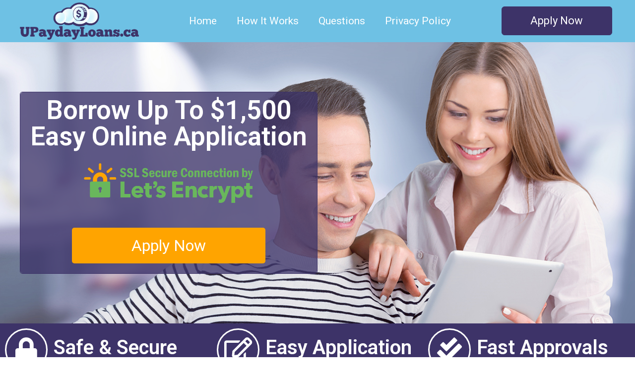

--- FILE ---
content_type: text/html; charset=UTF-8
request_url: https://www.upaydayloans.ca/payday-loans-dawson-creek-bc/
body_size: 14231
content:
<!doctype html>
<html lang="en-US">
<head>
	<meta charset="UTF-8">
		<meta name="viewport" content="width=device-width, initial-scale=1">
	<link rel="profile" href="http://gmpg.org/xfn/11">
	
	<!-- This site is optimized with the Yoast SEO Premium plugin v15.4 - https://yoast.com/wordpress/plugins/seo/ -->
	<title>Payday Loans Dawson Creek BC - Instant Approval 24/7</title>
	<meta name="description" content="Get Payday Loans in Dawson Creek BC with No Credit Check and Instant Approval. Apply Online Now 24/7 Service." />
	<meta name="robots" content="index, follow, max-snippet:-1, max-image-preview:large, max-video-preview:-1" />
	<link rel="canonical" href="https://www.upaydayloans.ca/payday-loans-dawson-creek-bc/" />
	<meta property="og:locale" content="en_US" />
	<meta property="og:type" content="article" />
	<meta property="og:title" content="Payday Loans Dawson Creek BC - Instant Approval 24/7" />
	<meta property="og:description" content="Get Payday Loans in Dawson Creek BC with No Credit Check and Instant Approval. Apply Online Now 24/7 Service." />
	<meta property="og:url" content="https://www.upaydayloans.ca/payday-loans-dawson-creek-bc/" />
	<meta property="og:site_name" content="UPaydayLoans.ca" />
	<meta property="og:image" content="https://www.upaydayloans.ca/wp-content/uploads/payday-loans-dawson-creek-bc.jpg" />
	<meta property="og:image:width" content="1282" />
	<meta property="og:image:height" content="722" />
	<meta name="twitter:card" content="summary_large_image" />
	<meta name="twitter:label1" content="Written by">
	<meta name="twitter:data1" content="Melanie Wagner">
	<meta name="twitter:label2" content="Est. reading time">
	<meta name="twitter:data2" content="5 minutes">
	<script type="application/ld+json" class="yoast-schema-graph">{"@context":"https://schema.org","@graph":[{"@type":"Organization","@id":"https://www.upaydayloans.ca/#organization","name":"UPaydayLoans.ca","url":"https://www.upaydayloans.ca/","sameAs":[],"logo":{"@type":"ImageObject","@id":"https://www.upaydayloans.ca/#logo","inLanguage":"en-US","url":"https://www.upaydayloans.ca/wp-content/uploads/2020/12/logo.png","width":1392,"height":434,"caption":"UPaydayLoans.ca"},"image":{"@id":"https://www.upaydayloans.ca/#logo"}},{"@type":"WebSite","@id":"https://www.upaydayloans.ca/#website","url":"https://www.upaydayloans.ca/","name":"UPaydayLoans.ca","description":"Loans approved same day!","publisher":{"@id":"https://www.upaydayloans.ca/#organization"},"potentialAction":[{"@type":"SearchAction","target":"https://www.upaydayloans.ca/?s={search_term_string}","query-input":"required name=search_term_string"}],"inLanguage":"en-US"},{"@type":"ImageObject","@id":"https://www.upaydayloans.ca/payday-loans-dawson-creek-bc/#primaryimage","inLanguage":"en-US","url":"https://www.upaydayloans.ca/wp-content/uploads/payday-loans-dawson-creek-bc.jpg","width":1282,"height":722,"caption":"Payday Loans Dawson Creek apply online"},{"@type":"WebPage","@id":"https://www.upaydayloans.ca/payday-loans-dawson-creek-bc/#webpage","url":"https://www.upaydayloans.ca/payday-loans-dawson-creek-bc/","name":"Payday Loans Dawson Creek BC - Instant Approval 24/7","isPartOf":{"@id":"https://www.upaydayloans.ca/#website"},"primaryImageOfPage":{"@id":"https://www.upaydayloans.ca/payday-loans-dawson-creek-bc/#primaryimage"},"datePublished":"2020-12-09T01:24:57+00:00","dateModified":"2020-12-09T01:24:57+00:00","description":"Get Payday Loans in Dawson Creek BC with No Credit Check and Instant Approval. Apply Online Now 24/7 Service.","inLanguage":"en-US","potentialAction":[{"@type":"ReadAction","target":["https://www.upaydayloans.ca/payday-loans-dawson-creek-bc/"]}]}]}</script>
	<!-- / Yoast SEO Premium plugin. -->


<link rel='dns-prefetch' href='//www.googletagmanager.com' />
<link rel='dns-prefetch' href='//s.w.org' />
<link rel="alternate" type="application/rss+xml" title="UPaydayLoans.ca &raquo; Feed" href="https://www.upaydayloans.ca/feed/" />
<link rel="alternate" type="application/rss+xml" title="UPaydayLoans.ca &raquo; Comments Feed" href="https://www.upaydayloans.ca/comments/feed/" />
		<script type="text/javascript">
			window._wpemojiSettings = {"baseUrl":"https:\/\/s.w.org\/images\/core\/emoji\/13.0.1\/72x72\/","ext":".png","svgUrl":"https:\/\/s.w.org\/images\/core\/emoji\/13.0.1\/svg\/","svgExt":".svg","source":{"concatemoji":"https:\/\/www.upaydayloans.ca\/wp-includes\/js\/wp-emoji-release.min.js?ver=5.6.16"}};
			!function(e,a,t){var n,r,o,i=a.createElement("canvas"),p=i.getContext&&i.getContext("2d");function s(e,t){var a=String.fromCharCode;p.clearRect(0,0,i.width,i.height),p.fillText(a.apply(this,e),0,0);e=i.toDataURL();return p.clearRect(0,0,i.width,i.height),p.fillText(a.apply(this,t),0,0),e===i.toDataURL()}function c(e){var t=a.createElement("script");t.src=e,t.defer=t.type="text/javascript",a.getElementsByTagName("head")[0].appendChild(t)}for(o=Array("flag","emoji"),t.supports={everything:!0,everythingExceptFlag:!0},r=0;r<o.length;r++)t.supports[o[r]]=function(e){if(!p||!p.fillText)return!1;switch(p.textBaseline="top",p.font="600 32px Arial",e){case"flag":return s([127987,65039,8205,9895,65039],[127987,65039,8203,9895,65039])?!1:!s([55356,56826,55356,56819],[55356,56826,8203,55356,56819])&&!s([55356,57332,56128,56423,56128,56418,56128,56421,56128,56430,56128,56423,56128,56447],[55356,57332,8203,56128,56423,8203,56128,56418,8203,56128,56421,8203,56128,56430,8203,56128,56423,8203,56128,56447]);case"emoji":return!s([55357,56424,8205,55356,57212],[55357,56424,8203,55356,57212])}return!1}(o[r]),t.supports.everything=t.supports.everything&&t.supports[o[r]],"flag"!==o[r]&&(t.supports.everythingExceptFlag=t.supports.everythingExceptFlag&&t.supports[o[r]]);t.supports.everythingExceptFlag=t.supports.everythingExceptFlag&&!t.supports.flag,t.DOMReady=!1,t.readyCallback=function(){t.DOMReady=!0},t.supports.everything||(n=function(){t.readyCallback()},a.addEventListener?(a.addEventListener("DOMContentLoaded",n,!1),e.addEventListener("load",n,!1)):(e.attachEvent("onload",n),a.attachEvent("onreadystatechange",function(){"complete"===a.readyState&&t.readyCallback()})),(n=t.source||{}).concatemoji?c(n.concatemoji):n.wpemoji&&n.twemoji&&(c(n.twemoji),c(n.wpemoji)))}(window,document,window._wpemojiSettings);
		</script>
		<style type="text/css">
img.wp-smiley,
img.emoji {
	display: inline !important;
	border: none !important;
	box-shadow: none !important;
	height: 1em !important;
	width: 1em !important;
	margin: 0 .07em !important;
	vertical-align: -0.1em !important;
	background: none !important;
	padding: 0 !important;
}
</style>
	<link rel='stylesheet' id='wp-block-library-css'  href='https://www.upaydayloans.ca/wp-includes/css/dist/block-library/style.min.css?ver=5.6.16' type='text/css' media='all' />
<link rel='stylesheet' id='dashicons-css'  href='https://www.upaydayloans.ca/wp-includes/css/dashicons.min.css?ver=5.6.16' type='text/css' media='all' />
<link rel='stylesheet' id='hello-elementor-css'  href='https://www.upaydayloans.ca/wp-content/themes/hello-elementor/style.min.css?ver=2.2.0' type='text/css' media='all' />
<link rel='stylesheet' id='hello-elementor-theme-style-css'  href='https://www.upaydayloans.ca/wp-content/themes/hello-elementor/theme.min.css?ver=2.2.0' type='text/css' media='all' />
<link rel='stylesheet' id='elementor-icons-css'  href='https://www.upaydayloans.ca/wp-content/plugins/elementor/assets/lib/eicons/css/elementor-icons.min.css?ver=5.15.0' type='text/css' media='all' />
<link rel='stylesheet' id='elementor-frontend-legacy-css'  href='https://www.upaydayloans.ca/wp-content/plugins/elementor/assets/css/frontend-legacy.min.css?ver=3.6.5' type='text/css' media='all' />
<link rel='stylesheet' id='elementor-frontend-css'  href='https://www.upaydayloans.ca/wp-content/plugins/elementor/assets/css/frontend.min.css?ver=3.6.5' type='text/css' media='all' />
<style id='elementor-frontend-inline-css' type='text/css'>
.elementor-4566 .elementor-element.elementor-element-57d2209a:not(.elementor-motion-effects-element-type-background), .elementor-4566 .elementor-element.elementor-element-57d2209a > .elementor-motion-effects-container > .elementor-motion-effects-layer{background-image:url("https://www.upaydayloans.ca/wp-content/uploads/payday-loans-dawson-creek-bc.jpg");}
</style>
<link rel='stylesheet' id='elementor-post-2411-css'  href='https://www.upaydayloans.ca/wp-content/uploads/elementor/css/post-2411.css?ver=1651218778' type='text/css' media='all' />
<link rel='stylesheet' id='elementor-pro-css'  href='https://www.upaydayloans.ca/wp-content/plugins/elementor-pro/assets/css/frontend.min.css?ver=3.6.5' type='text/css' media='all' />
<link rel='stylesheet' id='font-awesome-5-all-css'  href='https://www.upaydayloans.ca/wp-content/plugins/elementor/assets/lib/font-awesome/css/all.min.css?ver=3.6.5' type='text/css' media='all' />
<link rel='stylesheet' id='font-awesome-4-shim-css'  href='https://www.upaydayloans.ca/wp-content/plugins/elementor/assets/lib/font-awesome/css/v4-shims.min.css?ver=3.6.5' type='text/css' media='all' />
<link rel='stylesheet' id='elementor-global-css'  href='https://www.upaydayloans.ca/wp-content/uploads/elementor/css/global.css?ver=1651218779' type='text/css' media='all' />
<link rel='stylesheet' id='elementor-post-4566-css'  href='https://www.upaydayloans.ca/wp-content/uploads/elementor/css/post-4566.css?ver=1651261874' type='text/css' media='all' />
<link rel='stylesheet' id='elementor-post-2428-css'  href='https://www.upaydayloans.ca/wp-content/uploads/elementor/css/post-2428.css?ver=1651218779' type='text/css' media='all' />
<link rel='stylesheet' id='elementor-post-2925-css'  href='https://www.upaydayloans.ca/wp-content/uploads/elementor/css/post-2925.css?ver=1651218779' type='text/css' media='all' />
<link rel='stylesheet' id='hello-elementor-child-style-css'  href='https://www.upaydayloans.ca/wp-content/themes/hello-theme-child-master/style.css?ver=1.0.0' type='text/css' media='all' />
<link rel='stylesheet' id='google-fonts-1-css'  href='https://fonts.googleapis.com/css?family=Roboto%3A100%2C100italic%2C200%2C200italic%2C300%2C300italic%2C400%2C400italic%2C500%2C500italic%2C600%2C600italic%2C700%2C700italic%2C800%2C800italic%2C900%2C900italic&#038;display=auto&#038;ver=5.6.16' type='text/css' media='all' />
<link rel='stylesheet' id='elementor-icons-shared-0-css'  href='https://www.upaydayloans.ca/wp-content/plugins/elementor/assets/lib/font-awesome/css/fontawesome.min.css?ver=5.15.3' type='text/css' media='all' />
<link rel='stylesheet' id='elementor-icons-fa-solid-css'  href='https://www.upaydayloans.ca/wp-content/plugins/elementor/assets/lib/font-awesome/css/solid.min.css?ver=5.15.3' type='text/css' media='all' />
<link rel='stylesheet' id='elementor-icons-fa-regular-css'  href='https://www.upaydayloans.ca/wp-content/plugins/elementor/assets/lib/font-awesome/css/regular.min.css?ver=5.15.3' type='text/css' media='all' />
<script type='text/javascript' src='https://www.upaydayloans.ca/wp-content/plugins/elementor/assets/lib/font-awesome/js/v4-shims.min.js?ver=3.6.5' id='font-awesome-4-shim-js'></script>

<!-- Google Analytics snippet added by Site Kit -->
<script type='text/javascript' src='https://www.googletagmanager.com/gtag/js?id=UA-185972454-1' id='google_gtagjs-js' async></script>
<script type='text/javascript' id='google_gtagjs-js-after'>
window.dataLayer = window.dataLayer || [];function gtag(){dataLayer.push(arguments);}
gtag('set', 'linker', {"domains":["www.upaydayloans.ca"]} );
gtag("js", new Date());
gtag("set", "developer_id.dZTNiMT", true);
gtag("config", "UA-185972454-1", {"anonymize_ip":true});
</script>

<!-- End Google Analytics snippet added by Site Kit -->
<link rel="https://api.w.org/" href="https://www.upaydayloans.ca/wp-json/" /><link rel="alternate" type="application/json" href="https://www.upaydayloans.ca/wp-json/wp/v2/pages/4566" /><link rel="EditURI" type="application/rsd+xml" title="RSD" href="https://www.upaydayloans.ca/xmlrpc.php?rsd" />
<link rel="wlwmanifest" type="application/wlwmanifest+xml" href="https://www.upaydayloans.ca/wp-includes/wlwmanifest.xml" /> 
<meta name="generator" content="WordPress 5.6.16" />
<link rel='shortlink' href='https://www.upaydayloans.ca/?p=4566' />
<link rel="alternate" type="application/json+oembed" href="https://www.upaydayloans.ca/wp-json/oembed/1.0/embed?url=https%3A%2F%2Fwww.upaydayloans.ca%2Fpayday-loans-dawson-creek-bc%2F" />
<link rel="alternate" type="text/xml+oembed" href="https://www.upaydayloans.ca/wp-json/oembed/1.0/embed?url=https%3A%2F%2Fwww.upaydayloans.ca%2Fpayday-loans-dawson-creek-bc%2F&#038;format=xml" />
<meta name="generator" content="Site Kit by Google 1.73.0" /><!-- HFCM by 99 Robots - Snippet # 1: Piwik -->
<!-- Matomo -->
<script>
  var _paq = window._paq = window._paq || [];
  /* tracker methods like "setCustomDimension" should be called before "trackPageView" */
  _paq.push(['trackPageView']);
  _paq.push(['enableLinkTracking']);
  (function() {
    var u="https://www.topsslsecured.com/piwik/";
    _paq.push(['setTrackerUrl', u+'matomo.php']);
    _paq.push(['setSiteId', '13']);
    var d=document, g=d.createElement('script'), s=d.getElementsByTagName('script')[0];
    g.async=true; g.src=u+'matomo.js'; s.parentNode.insertBefore(g,s);
  })();
</script>
<!-- End Matomo Code -->


<!-- /end HFCM by 99 Robots -->
<!-- Schema optimized by Schema Pro --><script type="application/ld+json">{"@context":"https://schema.org","@type":"SoftwareApplication","name":"Payday Loans Dawson Creek BC","operatingSystem":"Windows - Android - IOS","applicationCategory":"FinanceApplication","image":{"@type":"ImageObject","url":"https://www.upaydayloans.ca/wp-content/uploads/payday-loans-dawson-creek-bc.jpg","width":1282,"height":722},"aggregateRating":{"@type":"AggregateRating","ratingValue":"5","reviewCount":"2895"},"offers":{"@type":"Offer","price":"1500","priceCurrency":"CAD"}}</script><!-- / Schema optimized by Schema Pro --><!-- sitelink-search-box Schema optimized by Schema Pro --><script type="application/ld+json">{"@context":"https:\/\/schema.org","@type":"WebSite","name":"UPaydayLoans.ca","url":"https:\/\/www.upaydayloans.ca","potentialAction":[{"@type":"SearchAction","target":"https:\/\/www.upaydayloans.ca\/?s={search_term_string}","query-input":"required name=search_term_string"}]}</script><!-- / sitelink-search-box Schema optimized by Schema Pro --><!-- breadcrumb Schema optimized by Schema Pro --><script type="application/ld+json">{"@context":"https:\/\/schema.org","@type":"BreadcrumbList","itemListElement":[{"@type":"ListItem","position":1,"item":{"@id":"https:\/\/www.upaydayloans.ca\/","name":"Home"}},{"@type":"ListItem","position":2,"item":{"@id":"https:\/\/www.upaydayloans.ca\/payday-loans-dawson-creek-bc\/","name":"Payday Loans Dawson Creek BC"}}]}</script><!-- / breadcrumb Schema optimized by Schema Pro -->
<!-- Google AdSense snippet added by Site Kit -->
<meta name="google-adsense-platform-account" content="ca-host-pub-2644536267352236">
<meta name="google-adsense-platform-domain" content="sitekit.withgoogle.com">
<!-- End Google AdSense snippet added by Site Kit -->
			<style id="wpsp-style-frontend"></style>
			<link rel="icon" href="https://www.upaydayloans.ca/wp-content/uploads/2020/12/cropped-icon-32x32.png" sizes="32x32" />
<link rel="icon" href="https://www.upaydayloans.ca/wp-content/uploads/2020/12/cropped-icon-192x192.png" sizes="192x192" />
<link rel="apple-touch-icon" href="https://www.upaydayloans.ca/wp-content/uploads/2020/12/cropped-icon-180x180.png" />
<meta name="msapplication-TileImage" content="https://www.upaydayloans.ca/wp-content/uploads/2020/12/cropped-icon-270x270.png" />
		<style type="text/css" id="wp-custom-css">
			
.loans-map{clear:both;width:100%;margin:0 0 20px 0;background:#f2f2f2;border:1px solid #dfdfdf}.leaflet-pane,.leaflet-tile,.leaflet-marker-icon,.leaflet-marker-shadow,.leaflet-tile-container,.leaflet-pane>svg,.leaflet-pane>canvas,.leaflet-zoom-box,.leaflet-image-layer,.leaflet-layer{position:absolute;left:0;top:0}.leaflet-container{overflow:hidden}.leaflet-tile,.leaflet-marker-icon,.leaflet-marker-shadow{-webkit-user-select:none;-moz-user-select:none;user-select:none;-webkit-user-drag:none}.leaflet-tile::selection{background:transparent}.leaflet-safari .leaflet-tile{image-rendering:-webkit-optimize-contrast}.leaflet-safari .leaflet-tile-container{width:1600px;height:1600px;-webkit-transform-origin:0 0}.leaflet-marker-icon,.leaflet-marker-shadow{display:block}.leaflet-container .leaflet-overlay-pane svg,.leaflet-container .leaflet-marker-pane img,.leaflet-container .leaflet-shadow-pane img,.leaflet-container .leaflet-tile-pane img,.leaflet-container img.leaflet-image-layer,.leaflet-container .leaflet-tile{max-width:none !important;max-height:none !important}.leaflet-container.leaflet-touch-zoom{-ms-touch-action:pan-x pan-y;touch-action:pan-x pan-y}.leaflet-container.leaflet-touch-drag{-ms-touch-action:pinch-zoom;touch-action:none;touch-action:pinch-zoom}.leaflet-container.leaflet-touch-drag.leaflet-touch-zoom{-ms-touch-action:none;touch-action:none}.leaflet-container{-webkit-tap-highlight-color:transparent}.leaflet-container a{-webkit-tap-highlight-color:rgba(51,181,229,0.4)}.leaflet-tile{filter:inherit;visibility:hidden}.leaflet-tile-loaded{visibility:inherit}.leaflet-zoom-box{width:0;height:0;-moz-box-sizing:border-box;box-sizing:border-box;z-index:800}.leaflet-overlay-pane svg{-moz-user-select:none}.leaflet-pane{z-index:400}.leaflet-tile-pane{z-index:200}.leaflet-overlay-pane{z-index:400}.leaflet-shadow-pane{z-index:500}.leaflet-marker-pane{z-index:600}.leaflet-tooltip-pane{z-index:650}.leaflet-popup-pane{z-index:700}.leaflet-map-pane canvas{z-index:100}.leaflet-map-pane svg{z-index:200}.leaflet-vml-shape{width:1px;height:1px}.lvml{behavior:url(#default#VML);display:inline-block;position:absolute}.leaflet-control{position:relative;z-index:800;pointer-events:visiblePainted;pointer-events:auto}.leaflet-top,.leaflet-bottom{position:absolute;z-index:1000;pointer-events:none}.leaflet-top{top:0}.leaflet-right{right:0}.leaflet-bottom{bottom:0}.leaflet-left{left:0}.leaflet-control{float:left;clear:both}.leaflet-right .leaflet-control{float:right}.leaflet-top .leaflet-control{margin-top:10px}.leaflet-bottom .leaflet-control{margin-bottom:10px}.leaflet-left .leaflet-control{margin-left:10px}.leaflet-right .leaflet-control{margin-right:10px}.leaflet-fade-anim .leaflet-tile{will-change:opacity}.leaflet-fade-anim .leaflet-popup{opacity:0;-webkit-transition:opacity 0.2s linear;-moz-transition:opacity 0.2s linear;transition:opacity 0.2s linear}.leaflet-fade-anim .leaflet-map-pane .leaflet-popup{opacity:1}.leaflet-zoom-animated{-webkit-transform-origin:0 0;-ms-transform-origin:0 0;transform-origin:0 0}.leaflet-zoom-anim .leaflet-zoom-animated{will-change:transform}.leaflet-zoom-anim .leaflet-zoom-animated{-webkit-transition:-webkit-transform 0.25s cubic-bezier(0, 0, 0.25, 1);-moz-transition:-moz-transform 0.25s cubic-bezier(0, 0, 0.25, 1);transition:transform 0.25s cubic-bezier(0, 0, 0.25, 1)}.leaflet-zoom-anim .leaflet-tile,.leaflet-pan-anim .leaflet-tile{-webkit-transition:none;-moz-transition:none;transition:none}.leaflet-zoom-anim .leaflet-zoom-hide{visibility:hidden}.leaflet-interactive{cursor:pointer}.leaflet-grab{cursor:-webkit-grab;cursor:-moz-grab;cursor:grab}.leaflet-crosshair,.leaflet-crosshair .leaflet-interactive{cursor:crosshair}.leaflet-popup-pane,.leaflet-control{cursor:auto}.leaflet-dragging .leaflet-grab,.leaflet-dragging .leaflet-grab .leaflet-interactive,.leaflet-dragging .leaflet-marker-draggable{cursor:move;cursor:-webkit-grabbing;cursor:-moz-grabbing;cursor:grabbing}.leaflet-marker-icon,.leaflet-marker-shadow,.leaflet-image-layer,.leaflet-pane>svg path,.leaflet-tile-container{pointer-events:none}.leaflet-marker-icon.leaflet-interactive,.leaflet-image-layer.leaflet-interactive,.leaflet-pane>svg path.leaflet-interactive,svg.leaflet-image-layer.leaflet-interactive path{pointer-events:visiblePainted;pointer-events:auto}.leaflet-container{background:#ddd;outline:0}.leaflet-container a{color:#0078A8}.leaflet-container a.leaflet-active{outline:2px solid orange}.leaflet-zoom-box{border:2px dotted #38f;background:rgba(255,255,255,0.5)}.leaflet-container{font:12px/1.5 "Helvetica Neue", Arial, Helvetica, sans-serif}.leaflet-bar{box-shadow:0 1px 5px rgba(0,0,0,0.65);border-radius:4px}.leaflet-bar a,.leaflet-bar a:hover{background-color:#fff;border-bottom:1px solid #ccc;width:26px;height:26px;line-height:26px;display:block;text-align:center;text-decoration:none;color:black}.leaflet-bar a,.leaflet-control-layers-toggle{background-position:50% 50%;background-repeat:no-repeat;display:block}.leaflet-bar a:hover{background-color:#f4f4f4}.leaflet-bar a:first-child{border-top-left-radius:4px;border-top-right-radius:4px}.leaflet-bar a:last-child{border-bottom-left-radius:4px;border-bottom-right-radius:4px;border-bottom:none}.leaflet-bar a.leaflet-disabled{cursor:default;background-color:#f4f4f4;color:#bbb}.leaflet-touch .leaflet-bar a{width:30px;height:30px;line-height:30px}.leaflet-touch .leaflet-bar a:first-child{border-top-left-radius:2px;border-top-right-radius:2px}.leaflet-touch .leaflet-bar a:last-child{border-bottom-left-radius:2px;border-bottom-right-radius:2px}.leaflet-control-zoom-in,.leaflet-control-zoom-out{font:bold 18px 'Lucida Console', Monaco, monospace;text-indent:1px}.leaflet-touch .leaflet-control-zoom-in,.leaflet-touch .leaflet-control-zoom-out{font-size:22px}.leaflet-control-layers{box-shadow:0 1px 5px rgba(0,0,0,0.4);background:#fff;border-radius:5px}.leaflet-control-layers-toggle{background-image:url(images/layers.png);width:36px;height:36px}.leaflet-retina .leaflet-control-layers-toggle{background-image:url(images/layers-2x.png);background-size:26px 26px}.leaflet-touch .leaflet-control-layers-toggle{width:44px;height:44px}.leaflet-control-layers .leaflet-control-layers-list,.leaflet-control-layers-expanded .leaflet-control-layers-toggle{display:none}.leaflet-control-layers-expanded .leaflet-control-layers-list{display:block;position:relative}.leaflet-control-layers-expanded{padding:6px 10px 6px 6px;color:#333;background:#fff}.leaflet-control-layers-scrollbar{overflow-y:scroll;overflow-x:hidden;padding-right:5px}.leaflet-control-layers-selector{margin-top:2px;position:relative;top:1px}.leaflet-control-layers label{display:block}.leaflet-control-layers-separator{height:0;border-top:1px solid #ddd;margin:5px -10px 5px -6px}.leaflet-default-icon-path{background-image:url(images/marker-icon.png)}.leaflet-container .leaflet-control-attribution{background:#fff;background:rgba(255,255,255,0.7);margin:0}.leaflet-control-attribution,.leaflet-control-scale-line{padding:0 5px;color:#333}.leaflet-control-attribution a{text-decoration:none}.leaflet-control-attribution a:hover{text-decoration:underline}.leaflet-container .leaflet-control-attribution,.leaflet-container .leaflet-control-scale{font-size:11px}.leaflet-left .leaflet-control-scale{margin-left:5px}.leaflet-bottom .leaflet-control-scale{margin-bottom:5px}.leaflet-control-scale-line{border:2px solid #777;border-top:none;line-height:1.1;padding:2px 5px 1px;font-size:11px;white-space:nowrap;overflow:hidden;-moz-box-sizing:border-box;box-sizing:border-box;background:#fff;background:rgba(255,255,255,0.5)}.leaflet-control-scale-line:not(:first-child){border-top:2px solid #777;border-bottom:none;margin-top:-2px}.leaflet-control-scale-line:not(:first-child):not(:last-child){border-bottom:2px solid #777}.leaflet-touch .leaflet-control-attribution,.leaflet-touch .leaflet-control-layers,.leaflet-touch .leaflet-bar{box-shadow:none}.leaflet-touch .leaflet-control-layers,.leaflet-touch .leaflet-bar{border:2px solid rgba(0,0,0,0.2);background-clip:padding-box}.leaflet-popup{position:absolute;text-align:center;margin-bottom:20px}.leaflet-popup-content-wrapper{padding:1px;text-align:left;border-radius:12px}.leaflet-popup-content{margin:13px 19px;line-height:1.4}.leaflet-popup-content p{margin:18px 0}.leaflet-popup-tip-container{width:40px;height:20px;position:absolute;left:50%;margin-left:-20px;overflow:hidden;pointer-events:none}.leaflet-popup-tip{width:17px;height:17px;padding:1px;margin:-10px auto 0;-webkit-transform:rotate(45deg);-moz-transform:rotate(45deg);-ms-transform:rotate(45deg);transform:rotate(45deg)}.leaflet-popup-content-wrapper,.leaflet-popup-tip{background:white;color:#333;box-shadow:0 3px 14px rgba(0,0,0,0.4)}.leaflet-container a.leaflet-popup-close-button{position:absolute;top:0;right:0;padding:4px 4px 0 0;border:none;text-align:center;width:18px;height:14px;font:16px/14px Tahoma, Verdana, sans-serif;color:#c3c3c3;text-decoration:none;font-weight:bold;background:transparent}.leaflet-container a.leaflet-popup-close-button:hover{color:#999}.leaflet-popup-scrolled{overflow:auto;border-bottom:1px solid #ddd;border-top:1px solid #ddd}.leaflet-oldie .leaflet-popup-content-wrapper{zoom:1}.leaflet-oldie .leaflet-popup-tip{width:24px;margin:0 auto;-ms-filter:"progid:DXImageTransform.Microsoft.Matrix(M11=0.70710678, M12=0.70710678, M21=-0.70710678, M22=0.70710678)";filter:progid:DXImageTransform.Microsoft.Matrix(M11=0.70710678, M12=0.70710678, M21=-0.70710678, M22=0.70710678)}.leaflet-oldie .leaflet-popup-tip-container{margin-top:-1px}.leaflet-oldie .leaflet-control-zoom,.leaflet-oldie .leaflet-control-layers,.leaflet-oldie .leaflet-popup-content-wrapper,.leaflet-oldie .leaflet-popup-tip{border:1px solid #999}.leaflet-div-icon{background:#fff;border:1px solid #666}.leaflet-tooltip{position:absolute;padding:6px;background-color:#fff;border:1px solid #fff;border-radius:3px;color:#222;white-space:nowrap;-webkit-user-select:none;-moz-user-select:none;-ms-user-select:none;user-select:none;pointer-events:none;box-shadow:0 1px 3px rgba(0,0,0,0.4)}.leaflet-tooltip.leaflet-clickable{cursor:pointer;pointer-events:auto}.leaflet-tooltip-top:before,.leaflet-tooltip-bottom:before,.leaflet-tooltip-left:before,.leaflet-tooltip-right:before{position:absolute;pointer-events:none;border:6px solid transparent;background:transparent;content:""}.leaflet-tooltip-bottom{margin-top:6px}.leaflet-tooltip-top{margin-top:-6px}.leaflet-tooltip-bottom:before,.leaflet-tooltip-top:before{left:50%;margin-left:-6px}.leaflet-tooltip-top:before{bottom:0;margin-bottom:-12px;border-top-color:#fff}.leaflet-tooltip-bottom:before{top:0;margin-top:-12px;margin-left:-6px;border-bottom-color:#fff}.leaflet-tooltip-left{margin-left:-6px}.leaflet-tooltip-right{margin-left:6px}.leaflet-tooltip-left:before,.leaflet-tooltip-right:before{top:50%;margin-top:-6px}.leaflet-tooltip-left:before{right:0;margin-right:-12px;border-left-color:#fff}.leaflet-tooltip-right:before{left:0;margin-left:-12px;border-right-color:#fff}.loans-related-links{padding:0 !important}.loans-related-links.loans-related-links-list-links-comma{display:inline-block}.loans-related-links.loans-related-links-list-links-bullet{list-style:disc !important;list-style-type:disc !important}.loans-related-links.loans-related-links-list-links-bullet li{margin:0 10px 20px 0 !important;padding:0 !important;list-style:disc !important;list-style-type:disc !important}.loans-related-links.loans-related-links-list-links-number{list-style:decimal !important;list-style-type:decimal !important}.loans-related-links.loans-related-links-list-links-number li{margin:0 10px 20px 0 !important;padding:0 !important;list-style:decimal !important;list-style-type:decimal !important}.loans-related-links.loans-related-links-list-links{list-style:none !important;list-style-type:none !important}.loans-related-links.loans-related-links-list-links li{margin:0 0 20px 0 !important;padding:0 !important;list-style:none !important;list-style-type:none !important}.loans-related-links.loans-related-links-columns-2{grid-template-columns:repeat(2, 1fr)}.loans-related-links.loans-related-links-columns-3{grid-template-columns:repeat(3, 1fr)}.loans-related-links.loans-related-links-columns-4{grid-template-columns:repeat(4, 1fr)}.loans-related-links .prev{float:left;width:50%}.loans-related-links .next{float:right;width:50%}.loans-related-links li img{display:block;margin:5px 0;height:auto !important}.loans-related-links .loans-related-links-description{display:inline-block}@media only screen and (min-width: 768px){.loans-related-links{display:grid;column-gap:20px;row-gap:20px}.loans-related-links-horizontal li{display:grid;column-gap:20px;row-gap:0;grid-template-columns:repeat(2, 1fr)}.loans-related-links-horizontal li>*:nth-child(3){grid-column:span 2}}.loans-yelp.loans-yelp-list{display:grid;column-gap:20px;row-gap:20px;margin:0 0 20px 0 !important;padding:0 !important;list-style:none}.loans-yelp.loans-yelp-list.loans-yelp-columns-2{grid-template-columns:repeat(2, 1fr)}.loans-yelp.loans-yelp-list.loans-yelp-columns-3{grid-template-columns:repeat(3, 1fr)}.loans-yelp.loans-yelp-list.loans-yelp-columns-4{grid-template-columns:repeat(4, 1fr)}.loans-yelp .business .image img{max-width:100%;height:auto}.loans-yelp .business .rating-stars{display:inline-block;vertical-align:middle;width:132px;height:24px;background:url(https://s3-media2.fl.yelpcdn.com/assets/srv0/yelp_design_web/9b34e39ccbeb/assets/img/stars/stars.png);background-size:132px 560px}.loans-yelp .business .rating-stars.rating-stars-1{background-position:0 -24px}.loans-yelp .business .rating-stars.rating-stars-1-5{background-position:0 -48px}.loans-yelp .business .rating-stars.rating-stars-2{background-position:0 -72px}.loans-yelp .business .rating-stars.rating-stars-2-5{background-position:0 -96px}.loans-yelp .business .rating-stars.rating-stars-3{background-position:0 -120px}.loans-yelp .business .rating-stars.rating-stars-3-5{background-position:0 -144px}.loans-yelp .business .rating-stars.rating-stars-4{background-position:0 -168px}.loans-yelp .business .rating-stars.rating-stars-4-5{background-position:0 -192px}.loans-yelp .business .rating-stars.rating-stars-5{background-position:0 -216px}@media only screen and (min-width: 768px){.loans-yelp-list{display:grid;column-gap:20px;row-gap:20px}.loans-yelp-horizontal .business{display:grid;column-gap:20px;row-gap:0;grid-template-columns:max-content auto}}
		</style>
		</head>
<body class="page-template page-template-elementor_header_footer page page-id-4566 wp-custom-logo wp-schema-pro-2.2.3 elementor-default elementor-template-full-width elementor-kit-2411 elementor-page elementor-page-4566">

		<div data-elementor-type="header" data-elementor-id="2428" class="elementor elementor-2428 elementor-location-header">
					<div class="elementor-section-wrap">
								<section class="elementor-section elementor-top-section elementor-element elementor-element-42547e61 elementor-section-content-middle elementor-section-boxed elementor-section-height-default elementor-section-height-default" data-id="42547e61" data-element_type="section" data-settings="{&quot;background_background&quot;:&quot;classic&quot;}">
						<div class="elementor-container elementor-column-gap-no">
							<div class="elementor-row">
					<div class="elementor-column elementor-col-33 elementor-top-column elementor-element elementor-element-5c4aa385" data-id="5c4aa385" data-element_type="column">
			<div class="elementor-column-wrap elementor-element-populated">
							<div class="elementor-widget-wrap">
						<div class="elementor-element elementor-element-241a1d9 elementor-widget elementor-widget-theme-site-logo elementor-widget-image" data-id="241a1d9" data-element_type="widget" data-widget_type="theme-site-logo.default">
				<div class="elementor-widget-container">
								<div class="elementor-image">
													<a href="https://www.upaydayloans.ca">
							<img width="1392" height="434" src="https://www.upaydayloans.ca/wp-content/uploads/2020/12/logo.png" class="attachment-full size-full" alt="" loading="lazy" />								</a>
														</div>
						</div>
				</div>
						</div>
					</div>
		</div>
				<div class="elementor-column elementor-col-33 elementor-top-column elementor-element elementor-element-fbedfdc" data-id="fbedfdc" data-element_type="column">
			<div class="elementor-column-wrap elementor-element-populated">
							<div class="elementor-widget-wrap">
						<div class="elementor-element elementor-element-011e659 elementor-nav-menu__align-center elementor-nav-menu--stretch elementor-nav-menu--dropdown-tablet elementor-nav-menu__text-align-aside elementor-nav-menu--toggle elementor-nav-menu--burger elementor-widget elementor-widget-nav-menu" data-id="011e659" data-element_type="widget" data-settings="{&quot;full_width&quot;:&quot;stretch&quot;,&quot;submenu_icon&quot;:{&quot;value&quot;:&quot;&lt;i class=\&quot;\&quot;&gt;&lt;\/i&gt;&quot;,&quot;library&quot;:&quot;&quot;},&quot;layout&quot;:&quot;horizontal&quot;,&quot;toggle&quot;:&quot;burger&quot;}" data-widget_type="nav-menu.default">
				<div class="elementor-widget-container">
						<nav migration_allowed="1" migrated="0" role="navigation" class="elementor-nav-menu--main elementor-nav-menu__container elementor-nav-menu--layout-horizontal e--pointer-text e--animation-grow">
				<ul id="menu-1-011e659" class="elementor-nav-menu"><li class="menu-item menu-item-type-post_type menu-item-object-page menu-item-home menu-item-3968"><a href="https://www.upaydayloans.ca/" class="elementor-item">Home</a></li>
<li class="menu-item menu-item-type-post_type menu-item-object-page menu-item-3965"><a href="https://www.upaydayloans.ca/how-it-works/" class="elementor-item">How It Works</a></li>
<li class="menu-item menu-item-type-post_type menu-item-object-page menu-item-3966"><a href="https://www.upaydayloans.ca/questions/" class="elementor-item">Questions</a></li>
<li class="menu-item menu-item-type-post_type menu-item-object-page menu-item-3964"><a href="https://www.upaydayloans.ca/privacy-policy/" class="elementor-item">Privacy Policy</a></li>
</ul>			</nav>
					<div class="elementor-menu-toggle" role="button" tabindex="0" aria-label="Menu Toggle" aria-expanded="false">
			<i aria-hidden="true" role="presentation" class="elementor-menu-toggle__icon--open eicon-menu-bar"></i><i aria-hidden="true" role="presentation" class="elementor-menu-toggle__icon--close eicon-close"></i>			<span class="elementor-screen-only">Menu</span>
		</div>
			<nav class="elementor-nav-menu--dropdown elementor-nav-menu__container" role="navigation" aria-hidden="true">
				<ul id="menu-2-011e659" class="elementor-nav-menu"><li class="menu-item menu-item-type-post_type menu-item-object-page menu-item-home menu-item-3968"><a href="https://www.upaydayloans.ca/" class="elementor-item" tabindex="-1">Home</a></li>
<li class="menu-item menu-item-type-post_type menu-item-object-page menu-item-3965"><a href="https://www.upaydayloans.ca/how-it-works/" class="elementor-item" tabindex="-1">How It Works</a></li>
<li class="menu-item menu-item-type-post_type menu-item-object-page menu-item-3966"><a href="https://www.upaydayloans.ca/questions/" class="elementor-item" tabindex="-1">Questions</a></li>
<li class="menu-item menu-item-type-post_type menu-item-object-page menu-item-3964"><a href="https://www.upaydayloans.ca/privacy-policy/" class="elementor-item" tabindex="-1">Privacy Policy</a></li>
</ul>			</nav>
				</div>
				</div>
						</div>
					</div>
		</div>
				<div class="elementor-column elementor-col-33 elementor-top-column elementor-element elementor-element-69dbec64" data-id="69dbec64" data-element_type="column">
			<div class="elementor-column-wrap elementor-element-populated">
							<div class="elementor-widget-wrap">
						<div class="elementor-element elementor-element-36a2c2c elementor-align-justify elementor-mobile-align-justify elementor-widget elementor-widget-button" data-id="36a2c2c" data-element_type="widget" data-widget_type="button.default">
				<div class="elementor-widget-container">
					<div class="elementor-button-wrapper">
			<a href="https://www.upaydayloans.ca/application" class="elementor-button-link elementor-button elementor-size-sm elementor-animation-shrink" role="button">
						<span class="elementor-button-content-wrapper">
						<span class="elementor-button-text">Apply Now</span>
		</span>
					</a>
		</div>
				</div>
				</div>
						</div>
					</div>
		</div>
								</div>
					</div>
		</section>
							</div>
				</div>
				<div data-elementor-type="wp-post" data-elementor-id="4566" class="elementor elementor-4566">
						<div class="elementor-inner">
				<div class="elementor-section-wrap">
									<section class="elementor-section elementor-top-section elementor-element elementor-element-57d2209a elementor-section-boxed elementor-section-height-default elementor-section-height-default" data-id="57d2209a" data-element_type="section" data-settings="{&quot;background_background&quot;:&quot;classic&quot;}">
						<div class="elementor-container elementor-column-gap-default">
							<div class="elementor-row">
					<div class="elementor-column elementor-col-50 elementor-top-column elementor-element elementor-element-26d4f391" data-id="26d4f391" data-element_type="column" data-settings="{&quot;background_background&quot;:&quot;classic&quot;}">
			<div class="elementor-column-wrap elementor-element-populated">
					<div class="elementor-background-overlay"></div>
							<div class="elementor-widget-wrap">
						<div class="elementor-element elementor-element-4109618 elementor-invisible elementor-widget elementor-widget-heading" data-id="4109618" data-element_type="widget" data-settings="{&quot;_animation&quot;:&quot;fadeInDown&quot;}" data-widget_type="heading.default">
				<div class="elementor-widget-container">
			<p class="elementor-heading-title elementor-size-default">Borrow Up To
$1,500<br>
Easy Online Application
</p>		</div>
				</div>
				<div class="elementor-element elementor-element-1d7f8482 elementor-widget elementor-widget-image" data-id="1d7f8482" data-element_type="widget" data-widget_type="image.default">
				<div class="elementor-widget-container">
								<div class="elementor-image">
												<img width="1335" height="393" src="https://www.upaydayloans.ca/wp-content/uploads/2020/12/ssl-secured-1.png" class="attachment-full size-full" alt="" loading="lazy" />														</div>
						</div>
				</div>
				<section class="elementor-section elementor-inner-section elementor-element elementor-element-19c8ac6b elementor-section-boxed elementor-section-height-default elementor-section-height-default elementor-invisible" data-id="19c8ac6b" data-element_type="section" data-settings="{&quot;animation&quot;:&quot;fadeIn&quot;}">
						<div class="elementor-container elementor-column-gap-default">
							<div class="elementor-row">
					<div class="elementor-column elementor-col-100 elementor-inner-column elementor-element elementor-element-3a3aec20" data-id="3a3aec20" data-element_type="column">
			<div class="elementor-column-wrap elementor-element-populated">
							<div class="elementor-widget-wrap">
						<div class="elementor-element elementor-element-69bd5950 elementor-align-center elementor-widget elementor-widget-button" data-id="69bd5950" data-element_type="widget" data-widget_type="button.default">
				<div class="elementor-widget-container">
					<div class="elementor-button-wrapper">
			<a href="https://www.upaydayloans.ca/application" target="_blank" rel="nofollow" class="elementor-button-link elementor-button elementor-size-lg elementor-animation-shrink" role="button">
						<span class="elementor-button-content-wrapper">
						<span class="elementor-button-text">Apply Now</span>
		</span>
					</a>
		</div>
				</div>
				</div>
						</div>
					</div>
		</div>
								</div>
					</div>
		</section>
						</div>
					</div>
		</div>
				<div class="elementor-column elementor-col-50 elementor-top-column elementor-element elementor-element-378c80c5 elementor-hidden-desktop elementor-hidden-tablet elementor-hidden-phone" data-id="378c80c5" data-element_type="column">
			<div class="elementor-column-wrap">
							<div class="elementor-widget-wrap">
								</div>
					</div>
		</div>
								</div>
					</div>
		</section>
				<section class="elementor-section elementor-top-section elementor-element elementor-element-2301364d elementor-section-boxed elementor-section-height-default elementor-section-height-default" data-id="2301364d" data-element_type="section" data-settings="{&quot;background_background&quot;:&quot;classic&quot;}">
						<div class="elementor-container elementor-column-gap-default">
							<div class="elementor-row">
					<div class="elementor-column elementor-col-33 elementor-top-column elementor-element elementor-element-24e8e1ef" data-id="24e8e1ef" data-element_type="column">
			<div class="elementor-column-wrap elementor-element-populated">
							<div class="elementor-widget-wrap">
						<div class="elementor-element elementor-element-119b1856 elementor-position-left elementor-view-framed elementor-vertical-align-middle elementor-shape-circle elementor-mobile-position-top elementor-widget elementor-widget-icon-box" data-id="119b1856" data-element_type="widget" data-widget_type="icon-box.default">
				<div class="elementor-widget-container">
					<div class="elementor-icon-box-wrapper">
						<div class="elementor-icon-box-icon">
				<span class="elementor-icon elementor-animation-" >
				<i aria-hidden="true" class="fas fa-lock"></i>				</span>
			</div>
						<div class="elementor-icon-box-content">
				<h3 class="elementor-icon-box-title">
					<span  >
						Safe & Secure					</span>
				</h3>
							</div>
		</div>
				</div>
				</div>
						</div>
					</div>
		</div>
				<div class="elementor-column elementor-col-33 elementor-top-column elementor-element elementor-element-3b3112d2" data-id="3b3112d2" data-element_type="column">
			<div class="elementor-column-wrap elementor-element-populated">
							<div class="elementor-widget-wrap">
						<div class="elementor-element elementor-element-2423d086 elementor-position-left elementor-view-framed elementor-vertical-align-middle elementor-shape-circle elementor-mobile-position-top elementor-widget elementor-widget-icon-box" data-id="2423d086" data-element_type="widget" data-widget_type="icon-box.default">
				<div class="elementor-widget-container">
					<div class="elementor-icon-box-wrapper">
						<div class="elementor-icon-box-icon">
				<span class="elementor-icon elementor-animation-" >
				<i aria-hidden="true" class="far fa-edit"></i>				</span>
			</div>
						<div class="elementor-icon-box-content">
				<h3 class="elementor-icon-box-title">
					<span  >
						Easy Application					</span>
				</h3>
							</div>
		</div>
				</div>
				</div>
						</div>
					</div>
		</div>
				<div class="elementor-column elementor-col-33 elementor-top-column elementor-element elementor-element-baf4a9" data-id="baf4a9" data-element_type="column">
			<div class="elementor-column-wrap elementor-element-populated">
							<div class="elementor-widget-wrap">
						<div class="elementor-element elementor-element-111a3e8 elementor-position-left elementor-view-framed elementor-vertical-align-middle elementor-shape-circle elementor-mobile-position-top elementor-widget elementor-widget-icon-box" data-id="111a3e8" data-element_type="widget" data-widget_type="icon-box.default">
				<div class="elementor-widget-container">
					<div class="elementor-icon-box-wrapper">
						<div class="elementor-icon-box-icon">
				<span class="elementor-icon elementor-animation-" >
				<i aria-hidden="true" class="fas fa-check-double"></i>				</span>
			</div>
						<div class="elementor-icon-box-content">
				<h3 class="elementor-icon-box-title">
					<span  >
						Fast Approvals					</span>
				</h3>
							</div>
		</div>
				</div>
				</div>
						</div>
					</div>
		</div>
								</div>
					</div>
		</section>
				<section class="elementor-section elementor-top-section elementor-element elementor-element-e3d8a5 elementor-section-boxed elementor-section-height-default elementor-section-height-default" data-id="e3d8a5" data-element_type="section" data-settings="{&quot;background_background&quot;:&quot;classic&quot;}">
						<div class="elementor-container elementor-column-gap-default">
							<div class="elementor-row">
					<div class="elementor-column elementor-col-100 elementor-top-column elementor-element elementor-element-bf89fc2" data-id="bf89fc2" data-element_type="column">
			<div class="elementor-column-wrap elementor-element-populated">
							<div class="elementor-widget-wrap">
						<div class="elementor-element elementor-element-72f0d7d3 elementor-widget elementor-widget-heading" data-id="72f0d7d3" data-element_type="widget" data-widget_type="heading.default">
				<div class="elementor-widget-container">
			<p class="elementor-heading-title elementor-size-default">Getting a loan is fast and easy!</p>		</div>
				</div>
						</div>
					</div>
		</div>
								</div>
					</div>
		</section>
				<section class="elementor-section elementor-top-section elementor-element elementor-element-227aa76f elementor-section-boxed elementor-section-height-default elementor-section-height-default" data-id="227aa76f" data-element_type="section" data-settings="{&quot;background_background&quot;:&quot;classic&quot;}">
						<div class="elementor-container elementor-column-gap-default">
							<div class="elementor-row">
					<div class="elementor-column elementor-col-33 elementor-top-column elementor-element elementor-element-4fe78529" data-id="4fe78529" data-element_type="column">
			<div class="elementor-column-wrap elementor-element-populated">
							<div class="elementor-widget-wrap">
						<div class="elementor-element elementor-element-30e1bcde elementor-widget elementor-widget-heading" data-id="30e1bcde" data-element_type="widget" data-widget_type="heading.default">
				<div class="elementor-widget-container">
			<p class="elementor-heading-title elementor-size-default"><a href="https://www.upaydayloans.ca/application">1</a></p>		</div>
				</div>
				<div class="elementor-element elementor-element-4196c48d elementor-widget elementor-widget-text-editor" data-id="4196c48d" data-element_type="widget" data-widget_type="text-editor.default">
				<div class="elementor-widget-container">
								<div class="elementor-text-editor elementor-clearfix">
				Start your application <br>
online now.					</div>
						</div>
				</div>
						</div>
					</div>
		</div>
				<div class="elementor-column elementor-col-33 elementor-top-column elementor-element elementor-element-46516a61" data-id="46516a61" data-element_type="column">
			<div class="elementor-column-wrap elementor-element-populated">
							<div class="elementor-widget-wrap">
						<div class="elementor-element elementor-element-24598dcd elementor-widget elementor-widget-heading" data-id="24598dcd" data-element_type="widget" data-widget_type="heading.default">
				<div class="elementor-widget-container">
			<p class="elementor-heading-title elementor-size-default">2</p>		</div>
				</div>
				<div class="elementor-element elementor-element-7217efd9 elementor-widget elementor-widget-text-editor" data-id="7217efd9" data-element_type="widget" data-widget_type="text-editor.default">
				<div class="elementor-widget-container">
								<div class="elementor-text-editor elementor-clearfix">
				Get approved within <br> minutes.					</div>
						</div>
				</div>
						</div>
					</div>
		</div>
				<div class="elementor-column elementor-col-33 elementor-top-column elementor-element elementor-element-6d166af9" data-id="6d166af9" data-element_type="column">
			<div class="elementor-column-wrap elementor-element-populated">
							<div class="elementor-widget-wrap">
						<div class="elementor-element elementor-element-5af020dd elementor-widget elementor-widget-heading" data-id="5af020dd" data-element_type="widget" data-widget_type="heading.default">
				<div class="elementor-widget-container">
			<p class="elementor-heading-title elementor-size-default">3</p>		</div>
				</div>
				<div class="elementor-element elementor-element-41f2f317 elementor-widget elementor-widget-text-editor" data-id="41f2f317" data-element_type="widget" data-widget_type="text-editor.default">
				<div class="elementor-widget-container">
								<div class="elementor-text-editor elementor-clearfix">
				Receive money the <br>
same day.*					</div>
						</div>
				</div>
						</div>
					</div>
		</div>
								</div>
					</div>
		</section>
				<section class="elementor-section elementor-top-section elementor-element elementor-element-79514e54 elementor-section-boxed elementor-section-height-default elementor-section-height-default" data-id="79514e54" data-element_type="section" data-settings="{&quot;background_background&quot;:&quot;classic&quot;}">
						<div class="elementor-container elementor-column-gap-default">
							<div class="elementor-row">
					<div class="elementor-column elementor-col-100 elementor-top-column elementor-element elementor-element-48664fde" data-id="48664fde" data-element_type="column">
			<div class="elementor-column-wrap elementor-element-populated">
							<div class="elementor-widget-wrap">
						<div class="elementor-element elementor-element-1953d185 elementor-widget elementor-widget-heading" data-id="1953d185" data-element_type="widget" data-widget_type="heading.default">
				<div class="elementor-widget-container">
			<p class="elementor-heading-title elementor-size-default">All Types of Income Accepted</p>		</div>
				</div>
						</div>
					</div>
		</div>
								</div>
					</div>
		</section>
				<section class="elementor-section elementor-top-section elementor-element elementor-element-1809ee6f elementor-section-boxed elementor-section-height-default elementor-section-height-default" data-id="1809ee6f" data-element_type="section" data-settings="{&quot;background_background&quot;:&quot;classic&quot;}">
						<div class="elementor-container elementor-column-gap-default">
							<div class="elementor-row">
					<div class="elementor-column elementor-col-33 elementor-top-column elementor-element elementor-element-4896d72b" data-id="4896d72b" data-element_type="column">
			<div class="elementor-column-wrap elementor-element-populated">
							<div class="elementor-widget-wrap">
						<div class="elementor-element elementor-element-63813632 elementor-position-left elementor-view-framed elementor-vertical-align-middle elementor-shape-circle elementor-mobile-position-top elementor-widget elementor-widget-icon-box" data-id="63813632" data-element_type="widget" data-widget_type="icon-box.default">
				<div class="elementor-widget-container">
					<div class="elementor-icon-box-wrapper">
						<div class="elementor-icon-box-icon">
				<span class="elementor-icon elementor-animation-" >
				<i aria-hidden="true" class="fas fa-check-double"></i>				</span>
			</div>
						<div class="elementor-icon-box-content">
				<h3 class="elementor-icon-box-title">
					<span  >
						Employment Income					</span>
				</h3>
							</div>
		</div>
				</div>
				</div>
				<div class="elementor-element elementor-element-5da1b3d7 elementor-position-left elementor-view-framed elementor-vertical-align-middle elementor-shape-circle elementor-mobile-position-top elementor-widget elementor-widget-icon-box" data-id="5da1b3d7" data-element_type="widget" data-widget_type="icon-box.default">
				<div class="elementor-widget-container">
					<div class="elementor-icon-box-wrapper">
						<div class="elementor-icon-box-icon">
				<span class="elementor-icon elementor-animation-" >
				<i aria-hidden="true" class="fas fa-check-double"></i>				</span>
			</div>
						<div class="elementor-icon-box-content">
				<h3 class="elementor-icon-box-title">
					<span  >
						Private Disability					</span>
				</h3>
							</div>
		</div>
				</div>
				</div>
						</div>
					</div>
		</div>
				<div class="elementor-column elementor-col-33 elementor-top-column elementor-element elementor-element-136e2343" data-id="136e2343" data-element_type="column">
			<div class="elementor-column-wrap elementor-element-populated">
							<div class="elementor-widget-wrap">
						<div class="elementor-element elementor-element-71fb656e elementor-position-left elementor-view-framed elementor-vertical-align-middle elementor-shape-circle elementor-mobile-position-top elementor-widget elementor-widget-icon-box" data-id="71fb656e" data-element_type="widget" data-widget_type="icon-box.default">
				<div class="elementor-widget-container">
					<div class="elementor-icon-box-wrapper">
						<div class="elementor-icon-box-icon">
				<span class="elementor-icon elementor-animation-" >
				<i aria-hidden="true" class="fas fa-check-double"></i>				</span>
			</div>
						<div class="elementor-icon-box-content">
				<h3 class="elementor-icon-box-title">
					<span  >
						Child Tax Credit Benefits					</span>
				</h3>
							</div>
		</div>
				</div>
				</div>
				<div class="elementor-element elementor-element-5b9f2595 elementor-position-left elementor-view-framed elementor-vertical-align-middle elementor-shape-circle elementor-mobile-position-top elementor-widget elementor-widget-icon-box" data-id="5b9f2595" data-element_type="widget" data-widget_type="icon-box.default">
				<div class="elementor-widget-container">
					<div class="elementor-icon-box-wrapper">
						<div class="elementor-icon-box-icon">
				<span class="elementor-icon elementor-animation-" >
				<i aria-hidden="true" class="fas fa-check-double"></i>				</span>
			</div>
						<div class="elementor-icon-box-content">
				<h3 class="elementor-icon-box-title">
					<span  >
						CPP & Private Pension					</span>
				</h3>
							</div>
		</div>
				</div>
				</div>
						</div>
					</div>
		</div>
				<div class="elementor-column elementor-col-33 elementor-top-column elementor-element elementor-element-39923c82" data-id="39923c82" data-element_type="column">
			<div class="elementor-column-wrap elementor-element-populated">
							<div class="elementor-widget-wrap">
						<div class="elementor-element elementor-element-e7cecfa elementor-position-left elementor-view-framed elementor-vertical-align-middle elementor-shape-circle elementor-mobile-position-top elementor-widget elementor-widget-icon-box" data-id="e7cecfa" data-element_type="widget" data-widget_type="icon-box.default">
				<div class="elementor-widget-container">
					<div class="elementor-icon-box-wrapper">
						<div class="elementor-icon-box-icon">
				<span class="elementor-icon elementor-animation-" >
				<i aria-hidden="true" class="fas fa-check-double"></i>				</span>
			</div>
						<div class="elementor-icon-box-content">
				<h3 class="elementor-icon-box-title">
					<span  >
						Unemployment Insurance					</span>
				</h3>
							</div>
		</div>
				</div>
				</div>
				<div class="elementor-element elementor-element-452b1c91 elementor-position-left elementor-view-framed elementor-vertical-align-middle elementor-shape-circle elementor-mobile-position-top elementor-widget elementor-widget-icon-box" data-id="452b1c91" data-element_type="widget" data-widget_type="icon-box.default">
				<div class="elementor-widget-container">
					<div class="elementor-icon-box-wrapper">
						<div class="elementor-icon-box-icon">
				<span class="elementor-icon elementor-animation-" >
				<i aria-hidden="true" class="fas fa-check-double"></i>				</span>
			</div>
						<div class="elementor-icon-box-content">
				<h3 class="elementor-icon-box-title">
					<span  >
						Workers Compensation					</span>
				</h3>
							</div>
		</div>
				</div>
				</div>
						</div>
					</div>
		</div>
								</div>
					</div>
		</section>
				<section class="elementor-section elementor-top-section elementor-element elementor-element-05199b8 elementor-section-boxed elementor-section-height-default elementor-section-height-default" data-id="05199b8" data-element_type="section">
						<div class="elementor-container elementor-column-gap-default">
							<div class="elementor-row">
					<div class="elementor-column elementor-col-100 elementor-top-column elementor-element elementor-element-306c1f7" data-id="306c1f7" data-element_type="column">
			<div class="elementor-column-wrap elementor-element-populated">
							<div class="elementor-widget-wrap">
						<div class="elementor-element elementor-element-f86008f elementor-widget elementor-widget-heading" data-id="f86008f" data-element_type="widget" data-widget_type="heading.default">
				<div class="elementor-widget-container">
			<h1 class="elementor-heading-title elementor-size-default">Payday Loans Dawson Creek, BC</h1>		</div>
				</div>
						</div>
					</div>
		</div>
								</div>
					</div>
		</section>
				<section class="elementor-section elementor-top-section elementor-element elementor-element-6215c7e elementor-section-boxed elementor-section-height-default elementor-section-height-default" data-id="6215c7e" data-element_type="section">
						<div class="elementor-container elementor-column-gap-default">
							<div class="elementor-row">
					<div class="elementor-column elementor-col-100 elementor-top-column elementor-element elementor-element-f0b5a7e" data-id="f0b5a7e" data-element_type="column">
			<div class="elementor-column-wrap elementor-element-populated">
							<div class="elementor-widget-wrap">
						<div class="elementor-element elementor-element-bea885c elementor-widget elementor-widget-text-editor" data-id="bea885c" data-element_type="widget" data-widget_type="text-editor.default">
				<div class="elementor-widget-container">
								<div class="elementor-text-editor elementor-clearfix">
				<p>Most people have issues with money issues during stages with their lives. A lot of people handle these hardships by borrowing cash from loved ones. Others look outside this circle for a variety of loan options.One popular source is actually a Payday Loans in Dawson Creek company. This short article will instruct you on the situations where it is actually appropriate to take out Payday Loans in Dawson Creek.</p><p>If you are going to take out Payday Loans in Dawson Creek, know that this really is essentially your next paycheck. Not considering this is exactly what gets lots of people in to a never-ending Payday Loans in Dawson Creek cycle.</p><p>Do not simply head to the closest Payday Loans in Dawson Creek center if you want to get yourself a loan. Check your entire area to find other have rates which might be lower. You can save a good little money by doing some research.</p><p>Should you must obtain a loan, you must take some time price comparisons. You may feel pressured by your situation to find the money fast.However, by taking simply a couple hours to check out some alternative ideas, you may find one who offers better deals. You will see that you cut costs to repay excessive rates of interest.</p><p>If you are committed to signing for one of these simple loans, however they are unavailable in your neighborhood, locate the closest state line. You might be able to enter another declare that offers Payday Loans in Dawson Creek, BC and get a &#8220;bridge loan&#8221; on the other side. This might mean one trip due to the fact that they can electronically recover their funds electronically.</p><p>Look out for automatic additions of finance charge for the following pay periods. This will cost you because you will certainly be paying back the specific loan. It is not necessarily uncommon to cover in excess of 5 times the financing amount.</p><p>Only do business with a lender which will place the profit your checking account by direct deposit possibilities. This really is easy to do and safe way of money on your person.</p><p>In case the company can&#8217;t approve the loan instantly, odds are they are certainly not current with the newest technology and ought to be ignored.</p><p>It is likely you will be approved for further cash than you request, but you&#8217;ll must pay much more interest upon it.</p><p>Don&#8217;t panic when the company you&#8217;re receiving Payday Loans in Dawson Creek from asks for checking account details. A number of people back out as they are uncomfortable with disclosing this info. The idea behind Payday Loans in Dawson Creek, BC is that the company auto-debits the amount of money when you buy your account about the due date.</p><p>Chances are you will be approved for further cash than you request, but you&#8217;ll need to pay much more interest upon it.</p><p>If you locate yourself having frequent financial problems, you should think about credit guidance, or assistance with your hard earned money management. Payday Loans in Dawson Creek, BC can grow so large that you simply towards bankruptcy if you&#8217;re not careful. You will only have the ability to ensure this by never taking any out.</p><p>Explore a payday lender prior to taking another step.Be sure to employ a company is trustworthy and utilize historical data to estimate the quantity you&#8217;ll pay with time.</p><p>Never jump right into a Payday Loans in Dawson Creek when you do not determine what the rates of your loan. Many payday lenders will request you to fill an application out before suggesting the speed, but that will only make you accountable for it even if you do not agree.</p><p>Before you sign Payday Loans in Dawson Creek agreement, you need to know all you are able about this.</p><p>In case the need arises to get Payday Loans in Dawson Creek, BC, speak to your lender to acquire an extension. You do not would like to let the loan roll over. This will likely ensure which will be charged to you personally.</p><p>Learn where your Payday Loans in Dawson Creek lender you are considering patronizing. Each state has varied laws with regards to loans.</p><p>If you realise yourself needing Payday Loans in Dawson Creek, be sure you repay the borrowed funds in the entirety the next time you obtain paid or after it is due. You do not wish to let the loan roll over. This will decrease the volume of interest and fees you&#8217;ll need to pay.</p><p>You should be able to end up stuck inside a smaller money.</p><p>What precisely was your reaction? Were you comforted knowing that your financial help? Or was there a cheerful feeling that you just obtained some quick cash? If you locate yourself getting a buzz every time you take out Payday Loans in Dawson Creek, maybe you have an issue that requires help.</p><p>You need to understand whether or help your lender will report to the major credit agencies. You can not expect your credit score to boost, but it may be impacted if you miss a payment. Make absolutely sure that you may be capable of paying the loan back promptly.</p><p>Ensure that you carefully read every line of the agreement before taking out Payday Loans in Dawson Creek. The agreement can have information much like the terms of the financing, the borrowed funds terms, and also the due dates. It will be signed by the loan officer and also you.</p><p>Be sure to remind yourself in the exact date that the loan has to be paid on.</p><p>This can let them have the opportunity to allow it to be right and maybe strike a far more attractive deal. If it is not really worth every penny, file a complaint together with the relevant regulatory agency.</p><p>In the event you need to take out Payday Loans in Dawson Creek, you should submit an application for the borrowed funds directly as an alternative to online.</p><p>Carefully examine the loan&#8217;s terms. You may face some harsh penalties when your Payday Loans in Dawson Creek not repayed. It&#8217;s crucial that you know the process and what is going to happen if you don&#8217;t fulfill your end from it.</p><p>Lots of people realize that Payday Loans in Dawson Creek, BC are an only selection for them. However, you ought to take precautions when you use Payday Loans in Dawson Creek service by studying the business operations first. They are able to provide great immediate benefits, although with huge rates of interest, they may go on a large section of your future income. So make your right choices and best of luck in all of your future endeavors.</p>					</div>
						</div>
				</div>
						</div>
					</div>
		</div>
								</div>
					</div>
		</section>
				<section class="elementor-section elementor-top-section elementor-element elementor-element-fe75549 elementor-section-boxed elementor-section-height-default elementor-section-height-default" data-id="fe75549" data-element_type="section">
						<div class="elementor-container elementor-column-gap-default">
							<div class="elementor-row">
					<div class="elementor-column elementor-col-100 elementor-top-column elementor-element elementor-element-10bb5ea" data-id="10bb5ea" data-element_type="column">
			<div class="elementor-column-wrap elementor-element-populated">
							<div class="elementor-widget-wrap">
						<div class="elementor-element elementor-element-62ab17d elementor-widget elementor-widget-text-editor" data-id="62ab17d" data-element_type="widget" data-widget_type="text-editor.default">
				<div class="elementor-widget-container">
								<div class="elementor-text-editor elementor-clearfix">
				<span class="loans-related-links loans-related-links-columns-1 loans-related-links-list-links-comma loans-related-links-vertical"><a href="https://www.upaydayloans.ca/payday-loans-fort-st-john-bc/" title="Payday Loans Fort St. John BC">Payday Loans Fort St. John BC</a>, <a href="https://www.upaydayloans.ca/payday-loans-grande-prairie-ab/" title="Payday Loans Grande Prairie AB">Payday Loans Grande Prairie AB</a>, <a href="https://www.upaydayloans.ca/payday-loans-prince-george-bc/" title="Payday Loans Prince George BC">Payday Loans Prince George BC</a></span>					</div>
						</div>
				</div>
						</div>
					</div>
		</div>
								</div>
					</div>
		</section>
									</div>
			</div>
					</div>
				<div data-elementor-type="footer" data-elementor-id="2925" class="elementor elementor-2925 elementor-location-footer">
					<div class="elementor-section-wrap">
								<section class="elementor-section elementor-top-section elementor-element elementor-element-be61a87 elementor-section-boxed elementor-section-height-default elementor-section-height-default" data-id="be61a87" data-element_type="section" data-settings="{&quot;background_background&quot;:&quot;classic&quot;}">
						<div class="elementor-container elementor-column-gap-default">
							<div class="elementor-row">
					<div class="elementor-column elementor-col-100 elementor-top-column elementor-element elementor-element-6643478" data-id="6643478" data-element_type="column">
			<div class="elementor-column-wrap elementor-element-populated">
							<div class="elementor-widget-wrap">
						<section class="elementor-section elementor-inner-section elementor-element elementor-element-f3876aa elementor-section-boxed elementor-section-height-default elementor-section-height-default" data-id="f3876aa" data-element_type="section">
						<div class="elementor-container elementor-column-gap-default">
							<div class="elementor-row">
					<div class="elementor-column elementor-col-33 elementor-inner-column elementor-element elementor-element-52c5c9b" data-id="52c5c9b" data-element_type="column">
			<div class="elementor-column-wrap elementor-element-populated">
							<div class="elementor-widget-wrap">
						<div class="elementor-element elementor-element-cc70a1b elementor-widget elementor-widget-theme-site-logo elementor-widget-image" data-id="cc70a1b" data-element_type="widget" data-widget_type="theme-site-logo.default">
				<div class="elementor-widget-container">
								<div class="elementor-image">
													<a href="https://www.upaydayloans.ca">
							<img width="1392" height="434" src="https://www.upaydayloans.ca/wp-content/uploads/2020/12/logo.png" class="attachment-full size-full" alt="" loading="lazy" />								</a>
														</div>
						</div>
				</div>
						</div>
					</div>
		</div>
				<div class="elementor-column elementor-col-33 elementor-inner-column elementor-element elementor-element-b48432e" data-id="b48432e" data-element_type="column">
			<div class="elementor-column-wrap elementor-element-populated">
							<div class="elementor-widget-wrap">
						<div class="elementor-element elementor-element-a043051 elementor-widget elementor-widget-text-editor" data-id="a043051" data-element_type="widget" data-widget_type="text-editor.default">
				<div class="elementor-widget-container">
								<div class="elementor-text-editor elementor-clearfix">
				UPaydayLoans.ca is not a lender nor a loan broker and does not make loan or credit decisions.					</div>
						</div>
				</div>
				<div class="elementor-element elementor-element-77492a3 elementor-widget elementor-widget-text-editor" data-id="77492a3" data-element_type="widget" data-widget_type="text-editor.default">
				<div class="elementor-widget-container">
								<div class="elementor-text-editor elementor-clearfix">
				© 2026 UPaydayLoans.ca					</div>
						</div>
				</div>
						</div>
					</div>
		</div>
				<div class="elementor-column elementor-col-33 elementor-inner-column elementor-element elementor-element-c76d2a7" data-id="c76d2a7" data-element_type="column">
			<div class="elementor-column-wrap">
							<div class="elementor-widget-wrap">
								</div>
					</div>
		</div>
								</div>
					</div>
		</section>
						</div>
					</div>
		</div>
								</div>
					</div>
		</section>
				<section class="elementor-section elementor-top-section elementor-element elementor-element-f80e20a elementor-section-boxed elementor-section-height-default elementor-section-height-default" data-id="f80e20a" data-element_type="section" data-settings="{&quot;background_background&quot;:&quot;classic&quot;}">
						<div class="elementor-container elementor-column-gap-default">
							<div class="elementor-row">
					<div class="elementor-column elementor-col-100 elementor-top-column elementor-element elementor-element-5565df5" data-id="5565df5" data-element_type="column">
			<div class="elementor-column-wrap elementor-element-populated">
							<div class="elementor-widget-wrap">
						<div class="elementor-element elementor-element-15332d6 elementor-nav-menu__align-center elementor-nav-menu--dropdown-none elementor-widget elementor-widget-nav-menu" data-id="15332d6" data-element_type="widget" data-settings="{&quot;layout&quot;:&quot;horizontal&quot;,&quot;submenu_icon&quot;:{&quot;value&quot;:&quot;&lt;i class=\&quot;fas fa-caret-down\&quot;&gt;&lt;\/i&gt;&quot;,&quot;library&quot;:&quot;fa-solid&quot;}}" data-widget_type="nav-menu.default">
				<div class="elementor-widget-container">
						<nav migration_allowed="1" migrated="0" role="navigation" class="elementor-nav-menu--main elementor-nav-menu__container elementor-nav-menu--layout-horizontal e--pointer-text e--animation-grow">
				<ul id="menu-1-15332d6" class="elementor-nav-menu"><li class="menu-item menu-item-type-post_type menu-item-object-page menu-item-3969"><a href="https://www.upaydayloans.ca/terms-of-use/" class="elementor-item">Terms of Use</a></li>
<li class="menu-item menu-item-type-post_type menu-item-object-page menu-item-3970"><a href="https://www.upaydayloans.ca/privacy-policy/" class="elementor-item">Privacy Policy</a></li>
<li class="menu-item menu-item-type-post_type menu-item-object-page menu-item-3971"><a href="https://www.upaydayloans.ca/legal-disclaimer/" class="elementor-item">Legal Disclaimer</a></li>
<li class="menu-item menu-item-type-post_type menu-item-object-page menu-item-4439"><a href="https://www.upaydayloans.ca/site-map/" class="elementor-item">Site Map</a></li>
</ul>			</nav>
					<div class="elementor-menu-toggle" role="button" tabindex="0" aria-label="Menu Toggle" aria-expanded="false">
			<i aria-hidden="true" role="presentation" class="elementor-menu-toggle__icon--open eicon-menu-bar"></i><i aria-hidden="true" role="presentation" class="elementor-menu-toggle__icon--close eicon-close"></i>			<span class="elementor-screen-only">Menu</span>
		</div>
			<nav class="elementor-nav-menu--dropdown elementor-nav-menu__container" role="navigation" aria-hidden="true">
				<ul id="menu-2-15332d6" class="elementor-nav-menu"><li class="menu-item menu-item-type-post_type menu-item-object-page menu-item-3969"><a href="https://www.upaydayloans.ca/terms-of-use/" class="elementor-item" tabindex="-1">Terms of Use</a></li>
<li class="menu-item menu-item-type-post_type menu-item-object-page menu-item-3970"><a href="https://www.upaydayloans.ca/privacy-policy/" class="elementor-item" tabindex="-1">Privacy Policy</a></li>
<li class="menu-item menu-item-type-post_type menu-item-object-page menu-item-3971"><a href="https://www.upaydayloans.ca/legal-disclaimer/" class="elementor-item" tabindex="-1">Legal Disclaimer</a></li>
<li class="menu-item menu-item-type-post_type menu-item-object-page menu-item-4439"><a href="https://www.upaydayloans.ca/site-map/" class="elementor-item" tabindex="-1">Site Map</a></li>
</ul>			</nav>
				</div>
				</div>
						</div>
					</div>
		</div>
								</div>
					</div>
		</section>
							</div>
				</div>
		
<link rel='stylesheet' id='e-animations-css'  href='https://www.upaydayloans.ca/wp-content/plugins/elementor/assets/lib/animations/animations.min.css?ver=3.6.5' type='text/css' media='all' />
<script type='text/javascript' src='https://www.upaydayloans.ca/wp-includes/js/wp-embed.min.js?ver=5.6.16' id='wp-embed-js'></script>
<script type='text/javascript' src='https://www.upaydayloans.ca/wp-includes/js/jquery/jquery.min.js?ver=3.5.1' id='jquery-core-js'></script>
<script type='text/javascript' src='https://www.upaydayloans.ca/wp-includes/js/jquery/jquery-migrate.min.js?ver=3.3.2' id='jquery-migrate-js'></script>
<script type='text/javascript' src='https://www.upaydayloans.ca/wp-content/plugins/elementor-pro/assets/lib/smartmenus/jquery.smartmenus.min.js?ver=1.0.1' id='smartmenus-js'></script>
<script type='text/javascript' src='https://www.upaydayloans.ca/wp-content/plugins/elementor-pro/assets/js/webpack-pro.runtime.min.js?ver=3.6.5' id='elementor-pro-webpack-runtime-js'></script>
<script type='text/javascript' src='https://www.upaydayloans.ca/wp-content/plugins/elementor/assets/js/webpack.runtime.min.js?ver=3.6.5' id='elementor-webpack-runtime-js'></script>
<script type='text/javascript' src='https://www.upaydayloans.ca/wp-content/plugins/elementor/assets/js/frontend-modules.min.js?ver=3.6.5' id='elementor-frontend-modules-js'></script>
<script type='text/javascript' src='https://www.upaydayloans.ca/wp-includes/js/dist/vendor/wp-polyfill.min.js?ver=7.4.4' id='wp-polyfill-js'></script>
<script type='text/javascript' id='wp-polyfill-js-after'>
( 'fetch' in window ) || document.write( '<script src="https://www.upaydayloans.ca/wp-includes/js/dist/vendor/wp-polyfill-fetch.min.js?ver=3.0.0"></scr' + 'ipt>' );( document.contains ) || document.write( '<script src="https://www.upaydayloans.ca/wp-includes/js/dist/vendor/wp-polyfill-node-contains.min.js?ver=3.42.0"></scr' + 'ipt>' );( window.DOMRect ) || document.write( '<script src="https://www.upaydayloans.ca/wp-includes/js/dist/vendor/wp-polyfill-dom-rect.min.js?ver=3.42.0"></scr' + 'ipt>' );( window.URL && window.URL.prototype && window.URLSearchParams ) || document.write( '<script src="https://www.upaydayloans.ca/wp-includes/js/dist/vendor/wp-polyfill-url.min.js?ver=3.6.4"></scr' + 'ipt>' );( window.FormData && window.FormData.prototype.keys ) || document.write( '<script src="https://www.upaydayloans.ca/wp-includes/js/dist/vendor/wp-polyfill-formdata.min.js?ver=3.0.12"></scr' + 'ipt>' );( Element.prototype.matches && Element.prototype.closest ) || document.write( '<script src="https://www.upaydayloans.ca/wp-includes/js/dist/vendor/wp-polyfill-element-closest.min.js?ver=2.0.2"></scr' + 'ipt>' );
</script>
<script type='text/javascript' src='https://www.upaydayloans.ca/wp-includes/js/dist/i18n.min.js?ver=9e36b5da09c96c657b0297fd6f7cb1fd' id='wp-i18n-js'></script>
<script type='text/javascript' id='elementor-pro-frontend-js-translations'>
( function( domain, translations ) {
	var localeData = translations.locale_data[ domain ] || translations.locale_data.messages;
	localeData[""].domain = domain;
	wp.i18n.setLocaleData( localeData, domain );
} )( "elementor-pro", { "locale_data": { "messages": { "": {} } } } );
</script>
<script type='text/javascript' id='elementor-pro-frontend-js-before'>
var ElementorProFrontendConfig = {"ajaxurl":"https:\/\/www.upaydayloans.ca\/wp-admin\/admin-ajax.php","nonce":"b73ce46881","urls":{"assets":"https:\/\/www.upaydayloans.ca\/wp-content\/plugins\/elementor-pro\/assets\/","rest":"https:\/\/www.upaydayloans.ca\/wp-json\/"},"shareButtonsNetworks":{"facebook":{"title":"Facebook","has_counter":true},"twitter":{"title":"Twitter"},"linkedin":{"title":"LinkedIn","has_counter":true},"pinterest":{"title":"Pinterest","has_counter":true},"reddit":{"title":"Reddit","has_counter":true},"vk":{"title":"VK","has_counter":true},"odnoklassniki":{"title":"OK","has_counter":true},"tumblr":{"title":"Tumblr"},"digg":{"title":"Digg"},"skype":{"title":"Skype"},"stumbleupon":{"title":"StumbleUpon","has_counter":true},"mix":{"title":"Mix"},"telegram":{"title":"Telegram"},"pocket":{"title":"Pocket","has_counter":true},"xing":{"title":"XING","has_counter":true},"whatsapp":{"title":"WhatsApp"},"email":{"title":"Email"},"print":{"title":"Print"}},"facebook_sdk":{"lang":"en_US","app_id":""},"lottie":{"defaultAnimationUrl":"https:\/\/www.upaydayloans.ca\/wp-content\/plugins\/elementor-pro\/modules\/lottie\/assets\/animations\/default.json"}};
</script>
<script type='text/javascript' src='https://www.upaydayloans.ca/wp-content/plugins/elementor-pro/assets/js/frontend.min.js?ver=3.6.5' id='elementor-pro-frontend-js'></script>
<script type='text/javascript' src='https://www.upaydayloans.ca/wp-content/plugins/elementor/assets/lib/waypoints/waypoints.min.js?ver=4.0.2' id='elementor-waypoints-js'></script>
<script type='text/javascript' src='https://www.upaydayloans.ca/wp-includes/js/jquery/ui/core.min.js?ver=1.12.1' id='jquery-ui-core-js'></script>
<script type='text/javascript' src='https://www.upaydayloans.ca/wp-content/plugins/elementor/assets/lib/swiper/swiper.min.js?ver=5.3.6' id='swiper-js'></script>
<script type='text/javascript' src='https://www.upaydayloans.ca/wp-content/plugins/elementor/assets/lib/share-link/share-link.min.js?ver=3.6.5' id='share-link-js'></script>
<script type='text/javascript' src='https://www.upaydayloans.ca/wp-content/plugins/elementor/assets/lib/dialog/dialog.min.js?ver=4.9.0' id='elementor-dialog-js'></script>
<script type='text/javascript' id='elementor-frontend-js-before'>
var elementorFrontendConfig = {"environmentMode":{"edit":false,"wpPreview":false,"isScriptDebug":false},"i18n":{"shareOnFacebook":"Share on Facebook","shareOnTwitter":"Share on Twitter","pinIt":"Pin it","download":"Download","downloadImage":"Download image","fullscreen":"Fullscreen","zoom":"Zoom","share":"Share","playVideo":"Play Video","previous":"Previous","next":"Next","close":"Close"},"is_rtl":false,"breakpoints":{"xs":0,"sm":480,"md":768,"lg":1025,"xl":1440,"xxl":1600},"responsive":{"breakpoints":{"mobile":{"label":"Mobile","value":767,"default_value":767,"direction":"max","is_enabled":true},"mobile_extra":{"label":"Mobile Extra","value":880,"default_value":880,"direction":"max","is_enabled":false},"tablet":{"label":"Tablet","value":1024,"default_value":1024,"direction":"max","is_enabled":true},"tablet_extra":{"label":"Tablet Extra","value":1200,"default_value":1200,"direction":"max","is_enabled":false},"laptop":{"label":"Laptop","value":1366,"default_value":1366,"direction":"max","is_enabled":false},"widescreen":{"label":"Widescreen","value":2400,"default_value":2400,"direction":"min","is_enabled":false}}},"version":"3.6.5","is_static":false,"experimentalFeatures":{"e_import_export":true,"e_hidden_wordpress_widgets":true,"theme_builder_v2":true,"landing-pages":true,"elements-color-picker":true,"favorite-widgets":true,"admin-top-bar":true,"page-transitions":true,"form-submissions":true,"e_scroll_snap":true},"urls":{"assets":"https:\/\/www.upaydayloans.ca\/wp-content\/plugins\/elementor\/assets\/"},"settings":{"page":[],"editorPreferences":[]},"kit":{"active_breakpoints":["viewport_mobile","viewport_tablet"],"global_image_lightbox":"yes","lightbox_enable_counter":"yes","lightbox_enable_fullscreen":"yes","lightbox_enable_zoom":"yes","lightbox_enable_share":"yes","lightbox_title_src":"title","lightbox_description_src":"description"},"post":{"id":4566,"title":"Payday%20Loans%20Dawson%20Creek%20BC%20-%20Instant%20Approval%2024%2F7","excerpt":"","featuredImage":"https:\/\/www.upaydayloans.ca\/wp-content\/uploads\/payday-loans-dawson-creek-bc-1024x722.jpg"}};
</script>
<script type='text/javascript' src='https://www.upaydayloans.ca/wp-content/plugins/elementor/assets/js/frontend.min.js?ver=3.6.5' id='elementor-frontend-js'></script>
<script type='text/javascript' src='https://www.upaydayloans.ca/wp-content/plugins/elementor-pro/assets/js/preloaded-elements-handlers.min.js?ver=3.6.5' id='pro-preloaded-elements-handlers-js'></script>
<script type='text/javascript' src='https://www.upaydayloans.ca/wp-content/plugins/elementor/assets/js/preloaded-modules.min.js?ver=3.6.5' id='preloaded-modules-js'></script>
<script type='text/javascript' src='https://www.upaydayloans.ca/wp-content/plugins/elementor-pro/assets/lib/sticky/jquery.sticky.min.js?ver=3.6.5' id='e-sticky-js'></script>
			<script type="text/javascript" id="wpsp-script-frontend"></script>
			
</body>
</html>


--- FILE ---
content_type: text/css
request_url: https://www.upaydayloans.ca/wp-content/uploads/elementor/css/post-2411.css?ver=1651218778
body_size: 264
content:
.elementor-kit-2411{--e-global-color-primary:#6EC1E4;--e-global-color-secondary:#54595F;--e-global-color-text:#000000;--e-global-color-accent:#3D3368;--e-global-color-bdbafa3:#FFFFFF;--e-global-color-3aca239:#69B75C;--e-global-color-5b41c20:#FFA400;--e-global-typography-primary-font-family:"Roboto";--e-global-typography-primary-font-weight:600;--e-global-typography-secondary-font-family:"Roboto";--e-global-typography-secondary-font-weight:400;--e-global-typography-text-font-family:"Roboto";--e-global-typography-text-font-weight:400;--e-global-typography-accent-font-family:"Roboto";--e-global-typography-accent-font-weight:500;}.elementor-kit-2411 a{color:var( --e-global-color-accent );}.elementor-kit-2411 h1{color:var( --e-global-color-text );font-family:"Roboto", Sans-serif;font-size:25px;font-weight:600;}.elementor-kit-2411 h2{color:var( --e-global-color-text );font-size:24px;}.elementor-kit-2411 button,.elementor-kit-2411 input[type="button"],.elementor-kit-2411 input[type="submit"],.elementor-kit-2411 .elementor-button{color:var( --e-global-color-bdbafa3 );}.elementor-section.elementor-section-boxed > .elementor-container{max-width:1140px;}.e-container{--container-max-width:1140px;}.elementor-widget:not(:last-child){margin-bottom:20px;}.elementor-element{--widgets-spacing:20px;}{}h1.entry-title{display:var(--page-title-display);}.elementor-kit-2411 e-page-transition{background-color:#FFBC7D;}@media(max-width:1024px){.elementor-section.elementor-section-boxed > .elementor-container{max-width:1024px;}.e-container{--container-max-width:1024px;}}@media(max-width:767px){.elementor-section.elementor-section-boxed > .elementor-container{max-width:767px;}.e-container{--container-max-width:767px;}}

--- FILE ---
content_type: text/css
request_url: https://www.upaydayloans.ca/wp-content/uploads/elementor/css/post-4566.css?ver=1651261874
body_size: 1955
content:
.elementor-4566 .elementor-element.elementor-element-57d2209a > .elementor-container{max-width:1200px;}.elementor-4566 .elementor-element.elementor-element-57d2209a:not(.elementor-motion-effects-element-type-background), .elementor-4566 .elementor-element.elementor-element-57d2209a > .elementor-motion-effects-container > .elementor-motion-effects-layer{background-position:top center;background-repeat:no-repeat;background-size:cover;}.elementor-4566 .elementor-element.elementor-element-57d2209a{transition:background 0.3s, border 0.3s, border-radius 0.3s, box-shadow 0.3s;padding:100px 0px 100px 0px;}.elementor-4566 .elementor-element.elementor-element-57d2209a > .elementor-background-overlay{transition:background 0.3s, border-radius 0.3s, opacity 0.3s;}.elementor-bc-flex-widget .elementor-4566 .elementor-element.elementor-element-26d4f391.elementor-column .elementor-column-wrap{align-items:center;}.elementor-4566 .elementor-element.elementor-element-26d4f391.elementor-column.elementor-element[data-element_type="column"] > .elementor-column-wrap.elementor-element-populated > .elementor-widget-wrap{align-content:center;align-items:center;}.elementor-4566 .elementor-element.elementor-element-26d4f391 > .elementor-element-populated >  .elementor-background-overlay{background-color:var( --e-global-color-accent );opacity:0.77;}.elementor-4566 .elementor-element.elementor-element-26d4f391 > .elementor-element-populated{border-style:solid;border-width:1px 1px 1px 1px;border-color:var( --e-global-color-accent );transition:background 0.3s, border 0.3s, border-radius 0.3s, box-shadow 0.3s;}.elementor-4566 .elementor-element.elementor-element-26d4f391 > .elementor-element-populated, .elementor-4566 .elementor-element.elementor-element-26d4f391 > .elementor-element-populated > .elementor-background-overlay, .elementor-4566 .elementor-element.elementor-element-26d4f391 > .elementor-background-slideshow{border-radius:5px 5px 5px 5px;}.elementor-4566 .elementor-element.elementor-element-26d4f391 > .elementor-element-populated > .elementor-background-overlay{transition:background 0.3s, border-radius 0.3s, opacity 0.3s;}.elementor-4566 .elementor-element.elementor-element-4109618{text-align:center;}.elementor-4566 .elementor-element.elementor-element-4109618 .elementor-heading-title{color:#FFFFFF;font-family:"Roboto", Sans-serif;font-size:53px;font-weight:600;}.elementor-4566 .elementor-element.elementor-element-1d7f8482 img{width:63%;}.elementor-4566 .elementor-element.elementor-element-1d7f8482 > .elementor-widget-container{margin:0px 0px 0px 0px;padding:0px 0px 0px 0px;}.elementor-4566 .elementor-element.elementor-element-69bd5950 .elementor-button{font-size:32px;font-weight:400;fill:var( --e-global-color-bdbafa3 );color:var( --e-global-color-bdbafa3 );background-color:var( --e-global-color-5b41c20 );padding:20px 120px 20px 120px;}.elementor-4566 .elementor-element.elementor-element-69bd5950 .elementor-button:hover, .elementor-4566 .elementor-element.elementor-element-69bd5950 .elementor-button:focus{color:var( --e-global-color-bdbafa3 );background-color:var( --e-global-color-3aca239 );}.elementor-4566 .elementor-element.elementor-element-69bd5950 .elementor-button:hover svg, .elementor-4566 .elementor-element.elementor-element-69bd5950 .elementor-button:focus svg{fill:var( --e-global-color-bdbafa3 );}.elementor-4566 .elementor-element.elementor-element-2301364d > .elementor-container{max-width:1300px;}.elementor-4566 .elementor-element.elementor-element-2301364d:not(.elementor-motion-effects-element-type-background), .elementor-4566 .elementor-element.elementor-element-2301364d > .elementor-motion-effects-container > .elementor-motion-effects-layer{background-color:var( --e-global-color-accent );}.elementor-4566 .elementor-element.elementor-element-2301364d{transition:background 0.3s, border 0.3s, border-radius 0.3s, box-shadow 0.3s;padding:0px 0px 0px 0px;}.elementor-4566 .elementor-element.elementor-element-2301364d > .elementor-background-overlay{transition:background 0.3s, border-radius 0.3s, opacity 0.3s;}.elementor-4566 .elementor-element.elementor-element-119b1856.elementor-view-stacked .elementor-icon{background-color:var( --e-global-color-bdbafa3 );}.elementor-4566 .elementor-element.elementor-element-119b1856.elementor-view-framed .elementor-icon, .elementor-4566 .elementor-element.elementor-element-119b1856.elementor-view-default .elementor-icon{fill:var( --e-global-color-bdbafa3 );color:var( --e-global-color-bdbafa3 );border-color:var( --e-global-color-bdbafa3 );}.elementor-4566 .elementor-element.elementor-element-119b1856{--icon-box-icon-margin:12px;}.elementor-4566 .elementor-element.elementor-element-119b1856 .elementor-icon{padding:15px;}.elementor-4566 .elementor-element.elementor-element-119b1856 .elementor-icon-box-title{color:var( --e-global-color-bdbafa3 );}.elementor-4566 .elementor-element.elementor-element-119b1856 .elementor-icon-box-title, .elementor-4566 .elementor-element.elementor-element-119b1856 .elementor-icon-box-title a{font-family:"Roboto", Sans-serif;font-size:40px;font-weight:600;}.elementor-4566 .elementor-element.elementor-element-119b1856 .elementor-icon-box-description{color:var( --e-global-color-bdbafa3 );font-family:"Roboto", Sans-serif;font-weight:400;}.elementor-4566 .elementor-element.elementor-element-119b1856 > .elementor-widget-container{margin:0px 0px 0px 0px;padding:0px 0px 0px 0px;}.elementor-4566 .elementor-element.elementor-element-2423d086.elementor-view-stacked .elementor-icon{background-color:var( --e-global-color-bdbafa3 );}.elementor-4566 .elementor-element.elementor-element-2423d086.elementor-view-framed .elementor-icon, .elementor-4566 .elementor-element.elementor-element-2423d086.elementor-view-default .elementor-icon{fill:var( --e-global-color-bdbafa3 );color:var( --e-global-color-bdbafa3 );border-color:var( --e-global-color-bdbafa3 );}.elementor-4566 .elementor-element.elementor-element-2423d086{--icon-box-icon-margin:12px;}.elementor-4566 .elementor-element.elementor-element-2423d086 .elementor-icon{padding:15px;}.elementor-4566 .elementor-element.elementor-element-2423d086 .elementor-icon-box-title{color:var( --e-global-color-bdbafa3 );}.elementor-4566 .elementor-element.elementor-element-2423d086 .elementor-icon-box-title, .elementor-4566 .elementor-element.elementor-element-2423d086 .elementor-icon-box-title a{font-family:"Roboto", Sans-serif;font-size:40px;font-weight:600;}.elementor-4566 .elementor-element.elementor-element-2423d086 .elementor-icon-box-description{color:var( --e-global-color-bdbafa3 );font-family:"Roboto", Sans-serif;font-weight:400;}.elementor-4566 .elementor-element.elementor-element-2423d086 > .elementor-widget-container{margin:0px 0px 0px 0px;padding:0px 0px 0px 0px;}.elementor-4566 .elementor-element.elementor-element-111a3e8.elementor-view-stacked .elementor-icon{background-color:var( --e-global-color-bdbafa3 );}.elementor-4566 .elementor-element.elementor-element-111a3e8.elementor-view-framed .elementor-icon, .elementor-4566 .elementor-element.elementor-element-111a3e8.elementor-view-default .elementor-icon{fill:var( --e-global-color-bdbafa3 );color:var( --e-global-color-bdbafa3 );border-color:var( --e-global-color-bdbafa3 );}.elementor-4566 .elementor-element.elementor-element-111a3e8{--icon-box-icon-margin:12px;}.elementor-4566 .elementor-element.elementor-element-111a3e8 .elementor-icon{padding:15px;}.elementor-4566 .elementor-element.elementor-element-111a3e8 .elementor-icon-box-title{color:var( --e-global-color-bdbafa3 );}.elementor-4566 .elementor-element.elementor-element-111a3e8 .elementor-icon-box-title, .elementor-4566 .elementor-element.elementor-element-111a3e8 .elementor-icon-box-title a{font-family:"Roboto", Sans-serif;font-size:40px;font-weight:600;}.elementor-4566 .elementor-element.elementor-element-111a3e8 .elementor-icon-box-description{color:var( --e-global-color-bdbafa3 );font-family:"Roboto", Sans-serif;font-weight:400;}.elementor-4566 .elementor-element.elementor-element-111a3e8 > .elementor-widget-container{margin:0px 0px 0px 0px;padding:0px 0px 0px 0px;}.elementor-4566 .elementor-element.elementor-element-e3d8a5:not(.elementor-motion-effects-element-type-background), .elementor-4566 .elementor-element.elementor-element-e3d8a5 > .elementor-motion-effects-container > .elementor-motion-effects-layer{background-color:var( --e-global-color-primary );}.elementor-4566 .elementor-element.elementor-element-e3d8a5{transition:background 0.3s, border 0.3s, border-radius 0.3s, box-shadow 0.3s;margin-top:0px;margin-bottom:0px;padding:0px 0px 0px 0px;}.elementor-4566 .elementor-element.elementor-element-e3d8a5 > .elementor-background-overlay{transition:background 0.3s, border-radius 0.3s, opacity 0.3s;}.elementor-4566 .elementor-element.elementor-element-72f0d7d3{text-align:center;}.elementor-4566 .elementor-element.elementor-element-72f0d7d3 .elementor-heading-title{color:var( --e-global-color-bdbafa3 );font-family:"Roboto", Sans-serif;font-size:81px;font-weight:600;}.elementor-4566 .elementor-element.elementor-element-227aa76f > .elementor-container{max-width:1300px;}.elementor-4566 .elementor-element.elementor-element-227aa76f:not(.elementor-motion-effects-element-type-background), .elementor-4566 .elementor-element.elementor-element-227aa76f > .elementor-motion-effects-container > .elementor-motion-effects-layer{background-color:var( --e-global-color-primary );}.elementor-4566 .elementor-element.elementor-element-227aa76f{transition:background 0.3s, border 0.3s, border-radius 0.3s, box-shadow 0.3s;margin-top:0px;margin-bottom:0px;padding:0px 0px 0px 0px;}.elementor-4566 .elementor-element.elementor-element-227aa76f > .elementor-background-overlay{transition:background 0.3s, border-radius 0.3s, opacity 0.3s;}.elementor-4566 .elementor-element.elementor-element-4fe78529:hover > .elementor-element-populated{background-color:var( --e-global-color-5b41c20 );}.elementor-4566 .elementor-element.elementor-element-4fe78529 > .elementor-element-populated{border-style:solid;border-width:5px 5px 5px 5px;border-color:var( --e-global-color-bdbafa3 );transition:background 0.3s, border 0.3s, border-radius 0.3s, box-shadow 0.3s;margin:10px 10px 10px 10px;--e-column-margin-right:10px;--e-column-margin-left:10px;}.elementor-4566 .elementor-element.elementor-element-4fe78529 > .elementor-element-populated, .elementor-4566 .elementor-element.elementor-element-4fe78529 > .elementor-element-populated > .elementor-background-overlay, .elementor-4566 .elementor-element.elementor-element-4fe78529 > .elementor-background-slideshow{border-radius:10px 10px 10px 10px;}.elementor-4566 .elementor-element.elementor-element-4fe78529 > .elementor-element-populated > .elementor-background-overlay{transition:background 0.3s, border-radius 0.3s, opacity 0.3s;}.elementor-4566 .elementor-element.elementor-element-4fe78529 > .elementor-element-populated > .elementor-widget-wrap{padding:0px 0px 0px 0px;}.elementor-4566 .elementor-element.elementor-element-30e1bcde{text-align:center;}.elementor-4566 .elementor-element.elementor-element-30e1bcde .elementor-heading-title{color:var( --e-global-color-bdbafa3 );font-family:"Roboto", Sans-serif;font-size:125px;font-weight:600;}.elementor-4566 .elementor-element.elementor-element-30e1bcde > .elementor-widget-container{margin:0px 0px 0px 0px;padding:0px 0px 0px 0px;}.elementor-4566 .elementor-element.elementor-element-4196c48d{text-align:center;color:var( --e-global-color-bdbafa3 );font-family:"Roboto", Sans-serif;font-size:33px;font-weight:400;}.elementor-4566 .elementor-element.elementor-element-4196c48d > .elementor-widget-container{margin:0px 0px 0px 0px;padding:0px 0px 0px 0px;}.elementor-4566 .elementor-element.elementor-element-46516a61:hover > .elementor-element-populated{background-color:var( --e-global-color-5b41c20 );}.elementor-4566 .elementor-element.elementor-element-46516a61 > .elementor-element-populated{border-style:solid;border-width:5px 5px 5px 5px;border-color:var( --e-global-color-bdbafa3 );transition:background 0.3s, border 0.3s, border-radius 0.3s, box-shadow 0.3s;margin:10px 10px 10px 10px;--e-column-margin-right:10px;--e-column-margin-left:10px;}.elementor-4566 .elementor-element.elementor-element-46516a61 > .elementor-element-populated, .elementor-4566 .elementor-element.elementor-element-46516a61 > .elementor-element-populated > .elementor-background-overlay, .elementor-4566 .elementor-element.elementor-element-46516a61 > .elementor-background-slideshow{border-radius:10px 10px 10px 10px;}.elementor-4566 .elementor-element.elementor-element-46516a61 > .elementor-element-populated > .elementor-background-overlay{transition:background 0.3s, border-radius 0.3s, opacity 0.3s;}.elementor-4566 .elementor-element.elementor-element-46516a61 > .elementor-element-populated > .elementor-widget-wrap{padding:0px 0px 0px 0px;}.elementor-4566 .elementor-element.elementor-element-24598dcd{text-align:center;}.elementor-4566 .elementor-element.elementor-element-24598dcd .elementor-heading-title{color:var( --e-global-color-bdbafa3 );font-family:"Roboto", Sans-serif;font-size:125px;font-weight:600;}.elementor-4566 .elementor-element.elementor-element-24598dcd > .elementor-widget-container{margin:0px 0px 0px 0px;padding:0px 0px 0px 0px;}.elementor-4566 .elementor-element.elementor-element-7217efd9{text-align:center;color:var( --e-global-color-bdbafa3 );font-family:"Roboto", Sans-serif;font-size:33px;font-weight:400;}.elementor-4566 .elementor-element.elementor-element-7217efd9 > .elementor-widget-container{margin:0px 0px 0px 0px;padding:0px 0px 0px 0px;}.elementor-4566 .elementor-element.elementor-element-6d166af9:hover > .elementor-element-populated{background-color:var( --e-global-color-5b41c20 );}.elementor-4566 .elementor-element.elementor-element-6d166af9 > .elementor-element-populated{border-style:solid;border-width:5px 5px 5px 5px;border-color:var( --e-global-color-bdbafa3 );transition:background 0.3s, border 0.3s, border-radius 0.3s, box-shadow 0.3s;margin:10px 10px 10px 10px;--e-column-margin-right:10px;--e-column-margin-left:10px;}.elementor-4566 .elementor-element.elementor-element-6d166af9 > .elementor-element-populated, .elementor-4566 .elementor-element.elementor-element-6d166af9 > .elementor-element-populated > .elementor-background-overlay, .elementor-4566 .elementor-element.elementor-element-6d166af9 > .elementor-background-slideshow{border-radius:10px 10px 10px 10px;}.elementor-4566 .elementor-element.elementor-element-6d166af9 > .elementor-element-populated > .elementor-background-overlay{transition:background 0.3s, border-radius 0.3s, opacity 0.3s;}.elementor-4566 .elementor-element.elementor-element-6d166af9 > .elementor-element-populated > .elementor-widget-wrap{padding:0px 0px 0px 0px;}.elementor-4566 .elementor-element.elementor-element-5af020dd{text-align:center;}.elementor-4566 .elementor-element.elementor-element-5af020dd .elementor-heading-title{color:var( --e-global-color-bdbafa3 );font-family:"Roboto", Sans-serif;font-size:125px;font-weight:600;}.elementor-4566 .elementor-element.elementor-element-5af020dd > .elementor-widget-container{margin:0px 0px 0px 0px;padding:0px 0px 0px 0px;}.elementor-4566 .elementor-element.elementor-element-41f2f317{text-align:center;color:var( --e-global-color-bdbafa3 );font-family:"Roboto", Sans-serif;font-size:33px;font-weight:400;}.elementor-4566 .elementor-element.elementor-element-41f2f317 > .elementor-widget-container{margin:0px 0px 0px 0px;padding:0px 0px 0px 0px;}.elementor-4566 .elementor-element.elementor-element-79514e54:not(.elementor-motion-effects-element-type-background), .elementor-4566 .elementor-element.elementor-element-79514e54 > .elementor-motion-effects-container > .elementor-motion-effects-layer{background-color:var( --e-global-color-accent );}.elementor-4566 .elementor-element.elementor-element-79514e54{transition:background 0.3s, border 0.3s, border-radius 0.3s, box-shadow 0.3s;}.elementor-4566 .elementor-element.elementor-element-79514e54 > .elementor-background-overlay{transition:background 0.3s, border-radius 0.3s, opacity 0.3s;}.elementor-4566 .elementor-element.elementor-element-1953d185{text-align:center;}.elementor-4566 .elementor-element.elementor-element-1953d185 .elementor-heading-title{color:var( --e-global-color-bdbafa3 );font-family:"Roboto", Sans-serif;font-size:37px;font-weight:600;}.elementor-4566 .elementor-element.elementor-element-1809ee6f > .elementor-container{max-width:1300px;}.elementor-4566 .elementor-element.elementor-element-1809ee6f:not(.elementor-motion-effects-element-type-background), .elementor-4566 .elementor-element.elementor-element-1809ee6f > .elementor-motion-effects-container > .elementor-motion-effects-layer{background-color:var( --e-global-color-accent );}.elementor-4566 .elementor-element.elementor-element-1809ee6f{transition:background 0.3s, border 0.3s, border-radius 0.3s, box-shadow 0.3s;padding:0px 0px 0px 0px;}.elementor-4566 .elementor-element.elementor-element-1809ee6f > .elementor-background-overlay{transition:background 0.3s, border-radius 0.3s, opacity 0.3s;}.elementor-4566 .elementor-element.elementor-element-63813632.elementor-view-stacked .elementor-icon{background-color:var( --e-global-color-bdbafa3 );}.elementor-4566 .elementor-element.elementor-element-63813632.elementor-view-framed .elementor-icon, .elementor-4566 .elementor-element.elementor-element-63813632.elementor-view-default .elementor-icon{fill:var( --e-global-color-bdbafa3 );color:var( --e-global-color-bdbafa3 );border-color:var( --e-global-color-bdbafa3 );}.elementor-4566 .elementor-element.elementor-element-63813632{--icon-box-icon-margin:12px;}.elementor-4566 .elementor-element.elementor-element-63813632 .elementor-icon{font-size:14px;padding:15px;}.elementor-4566 .elementor-element.elementor-element-63813632 .elementor-icon-box-title{color:var( --e-global-color-bdbafa3 );}.elementor-4566 .elementor-element.elementor-element-63813632 .elementor-icon-box-title, .elementor-4566 .elementor-element.elementor-element-63813632 .elementor-icon-box-title a{font-family:"Roboto", Sans-serif;font-size:30px;font-weight:500;}.elementor-4566 .elementor-element.elementor-element-63813632 .elementor-icon-box-description{color:var( --e-global-color-bdbafa3 );font-family:"Roboto", Sans-serif;font-weight:400;}.elementor-4566 .elementor-element.elementor-element-63813632 > .elementor-widget-container{margin:0px 0px 0px 0px;padding:0px 0px 0px 0px;}.elementor-4566 .elementor-element.elementor-element-5da1b3d7.elementor-view-stacked .elementor-icon{background-color:var( --e-global-color-bdbafa3 );}.elementor-4566 .elementor-element.elementor-element-5da1b3d7.elementor-view-framed .elementor-icon, .elementor-4566 .elementor-element.elementor-element-5da1b3d7.elementor-view-default .elementor-icon{fill:var( --e-global-color-bdbafa3 );color:var( --e-global-color-bdbafa3 );border-color:var( --e-global-color-bdbafa3 );}.elementor-4566 .elementor-element.elementor-element-5da1b3d7{--icon-box-icon-margin:12px;}.elementor-4566 .elementor-element.elementor-element-5da1b3d7 .elementor-icon{font-size:14px;padding:15px;}.elementor-4566 .elementor-element.elementor-element-5da1b3d7 .elementor-icon-box-title{color:var( --e-global-color-bdbafa3 );}.elementor-4566 .elementor-element.elementor-element-5da1b3d7 .elementor-icon-box-title, .elementor-4566 .elementor-element.elementor-element-5da1b3d7 .elementor-icon-box-title a{font-family:"Roboto", Sans-serif;font-size:30px;font-weight:500;}.elementor-4566 .elementor-element.elementor-element-5da1b3d7 .elementor-icon-box-description{color:var( --e-global-color-bdbafa3 );font-family:"Roboto", Sans-serif;font-weight:400;}.elementor-4566 .elementor-element.elementor-element-5da1b3d7 > .elementor-widget-container{margin:0px 0px 0px 0px;padding:0px 0px 0px 0px;}.elementor-4566 .elementor-element.elementor-element-71fb656e.elementor-view-stacked .elementor-icon{background-color:var( --e-global-color-bdbafa3 );}.elementor-4566 .elementor-element.elementor-element-71fb656e.elementor-view-framed .elementor-icon, .elementor-4566 .elementor-element.elementor-element-71fb656e.elementor-view-default .elementor-icon{fill:var( --e-global-color-bdbafa3 );color:var( --e-global-color-bdbafa3 );border-color:var( --e-global-color-bdbafa3 );}.elementor-4566 .elementor-element.elementor-element-71fb656e{--icon-box-icon-margin:12px;}.elementor-4566 .elementor-element.elementor-element-71fb656e .elementor-icon{font-size:14px;padding:15px;}.elementor-4566 .elementor-element.elementor-element-71fb656e .elementor-icon-box-title{color:var( --e-global-color-bdbafa3 );}.elementor-4566 .elementor-element.elementor-element-71fb656e .elementor-icon-box-title, .elementor-4566 .elementor-element.elementor-element-71fb656e .elementor-icon-box-title a{font-family:"Roboto", Sans-serif;font-size:30px;font-weight:500;}.elementor-4566 .elementor-element.elementor-element-71fb656e .elementor-icon-box-description{color:var( --e-global-color-bdbafa3 );font-family:"Roboto", Sans-serif;font-weight:400;}.elementor-4566 .elementor-element.elementor-element-71fb656e > .elementor-widget-container{margin:0px 0px 0px 0px;padding:0px 0px 0px 0px;}.elementor-4566 .elementor-element.elementor-element-5b9f2595.elementor-view-stacked .elementor-icon{background-color:var( --e-global-color-bdbafa3 );}.elementor-4566 .elementor-element.elementor-element-5b9f2595.elementor-view-framed .elementor-icon, .elementor-4566 .elementor-element.elementor-element-5b9f2595.elementor-view-default .elementor-icon{fill:var( --e-global-color-bdbafa3 );color:var( --e-global-color-bdbafa3 );border-color:var( --e-global-color-bdbafa3 );}.elementor-4566 .elementor-element.elementor-element-5b9f2595{--icon-box-icon-margin:12px;}.elementor-4566 .elementor-element.elementor-element-5b9f2595 .elementor-icon{font-size:14px;padding:15px;}.elementor-4566 .elementor-element.elementor-element-5b9f2595 .elementor-icon-box-title{color:var( --e-global-color-bdbafa3 );}.elementor-4566 .elementor-element.elementor-element-5b9f2595 .elementor-icon-box-title, .elementor-4566 .elementor-element.elementor-element-5b9f2595 .elementor-icon-box-title a{font-family:"Roboto", Sans-serif;font-size:30px;font-weight:500;}.elementor-4566 .elementor-element.elementor-element-5b9f2595 .elementor-icon-box-description{color:var( --e-global-color-bdbafa3 );font-family:"Roboto", Sans-serif;font-weight:400;}.elementor-4566 .elementor-element.elementor-element-5b9f2595 > .elementor-widget-container{margin:0px 0px 0px 0px;padding:0px 0px 0px 0px;}.elementor-4566 .elementor-element.elementor-element-e7cecfa.elementor-view-stacked .elementor-icon{background-color:var( --e-global-color-bdbafa3 );}.elementor-4566 .elementor-element.elementor-element-e7cecfa.elementor-view-framed .elementor-icon, .elementor-4566 .elementor-element.elementor-element-e7cecfa.elementor-view-default .elementor-icon{fill:var( --e-global-color-bdbafa3 );color:var( --e-global-color-bdbafa3 );border-color:var( --e-global-color-bdbafa3 );}.elementor-4566 .elementor-element.elementor-element-e7cecfa{--icon-box-icon-margin:12px;}.elementor-4566 .elementor-element.elementor-element-e7cecfa .elementor-icon{font-size:14px;padding:15px;}.elementor-4566 .elementor-element.elementor-element-e7cecfa .elementor-icon-box-title{color:var( --e-global-color-bdbafa3 );}.elementor-4566 .elementor-element.elementor-element-e7cecfa .elementor-icon-box-title, .elementor-4566 .elementor-element.elementor-element-e7cecfa .elementor-icon-box-title a{font-family:"Roboto", Sans-serif;font-size:30px;font-weight:500;}.elementor-4566 .elementor-element.elementor-element-e7cecfa .elementor-icon-box-description{color:var( --e-global-color-bdbafa3 );font-family:"Roboto", Sans-serif;font-weight:400;}.elementor-4566 .elementor-element.elementor-element-e7cecfa > .elementor-widget-container{margin:0px 0px 0px 0px;padding:0px 0px 0px 0px;}.elementor-4566 .elementor-element.elementor-element-452b1c91.elementor-view-stacked .elementor-icon{background-color:var( --e-global-color-bdbafa3 );}.elementor-4566 .elementor-element.elementor-element-452b1c91.elementor-view-framed .elementor-icon, .elementor-4566 .elementor-element.elementor-element-452b1c91.elementor-view-default .elementor-icon{fill:var( --e-global-color-bdbafa3 );color:var( --e-global-color-bdbafa3 );border-color:var( --e-global-color-bdbafa3 );}.elementor-4566 .elementor-element.elementor-element-452b1c91{--icon-box-icon-margin:12px;}.elementor-4566 .elementor-element.elementor-element-452b1c91 .elementor-icon{font-size:14px;padding:15px;}.elementor-4566 .elementor-element.elementor-element-452b1c91 .elementor-icon-box-title{color:var( --e-global-color-bdbafa3 );}.elementor-4566 .elementor-element.elementor-element-452b1c91 .elementor-icon-box-title, .elementor-4566 .elementor-element.elementor-element-452b1c91 .elementor-icon-box-title a{font-family:"Roboto", Sans-serif;font-size:30px;font-weight:500;}.elementor-4566 .elementor-element.elementor-element-452b1c91 .elementor-icon-box-description{color:var( --e-global-color-bdbafa3 );font-family:"Roboto", Sans-serif;font-weight:400;}.elementor-4566 .elementor-element.elementor-element-452b1c91 > .elementor-widget-container{margin:0px 0px 0px 0px;padding:0px 0px 0px 0px;}.elementor-4566 .elementor-element.elementor-element-05199b8 > .elementor-container{max-width:1300px;}.elementor-4566 .elementor-element.elementor-element-f86008f{text-align:center;}.elementor-4566 .elementor-element.elementor-element-f86008f .elementor-heading-title{color:var( --e-global-color-accent );}.elementor-4566 .elementor-element.elementor-element-6215c7e > .elementor-container{max-width:1300px;}.elementor-4566 .elementor-element.elementor-element-fe75549 > .elementor-container{max-width:1300px;}@media(max-width:1024px){.elementor-4566 .elementor-element.elementor-element-26d4f391 > .elementor-element-populated > .elementor-widget-wrap{padding:20px 20px 20px 20px;}.elementor-4566 .elementor-element.elementor-element-119b1856 .elementor-icon{font-size:20px;}.elementor-4566 .elementor-element.elementor-element-119b1856 .elementor-icon-box-title, .elementor-4566 .elementor-element.elementor-element-119b1856 .elementor-icon-box-title a{font-size:26px;}.elementor-4566 .elementor-element.elementor-element-2423d086 .elementor-icon{font-size:20px;}.elementor-4566 .elementor-element.elementor-element-2423d086 .elementor-icon-box-title, .elementor-4566 .elementor-element.elementor-element-2423d086 .elementor-icon-box-title a{font-size:26px;}.elementor-4566 .elementor-element.elementor-element-111a3e8 .elementor-icon{font-size:20px;}.elementor-4566 .elementor-element.elementor-element-111a3e8 .elementor-icon-box-title, .elementor-4566 .elementor-element.elementor-element-111a3e8 .elementor-icon-box-title a{font-size:26px;}.elementor-4566 .elementor-element.elementor-element-e3d8a5{margin-top:0px;margin-bottom:0px;padding:0px 0px 0px 0px;}.elementor-4566 .elementor-element.elementor-element-72f0d7d3 .elementor-heading-title{font-size:50px;}.elementor-4566 .elementor-element.elementor-element-63813632 .elementor-icon{font-size:20px;}.elementor-4566 .elementor-element.elementor-element-63813632 .elementor-icon-box-title, .elementor-4566 .elementor-element.elementor-element-63813632 .elementor-icon-box-title a{font-size:26px;}.elementor-4566 .elementor-element.elementor-element-5da1b3d7 .elementor-icon{font-size:20px;}.elementor-4566 .elementor-element.elementor-element-5da1b3d7 .elementor-icon-box-title, .elementor-4566 .elementor-element.elementor-element-5da1b3d7 .elementor-icon-box-title a{font-size:26px;}.elementor-4566 .elementor-element.elementor-element-71fb656e .elementor-icon{font-size:20px;}.elementor-4566 .elementor-element.elementor-element-71fb656e .elementor-icon-box-title, .elementor-4566 .elementor-element.elementor-element-71fb656e .elementor-icon-box-title a{font-size:26px;}.elementor-4566 .elementor-element.elementor-element-5b9f2595 .elementor-icon{font-size:20px;}.elementor-4566 .elementor-element.elementor-element-5b9f2595 .elementor-icon-box-title, .elementor-4566 .elementor-element.elementor-element-5b9f2595 .elementor-icon-box-title a{font-size:26px;}.elementor-4566 .elementor-element.elementor-element-e7cecfa .elementor-icon{font-size:20px;}.elementor-4566 .elementor-element.elementor-element-e7cecfa .elementor-icon-box-title, .elementor-4566 .elementor-element.elementor-element-e7cecfa .elementor-icon-box-title a{font-size:26px;}.elementor-4566 .elementor-element.elementor-element-452b1c91 .elementor-icon{font-size:20px;}.elementor-4566 .elementor-element.elementor-element-452b1c91 .elementor-icon-box-title, .elementor-4566 .elementor-element.elementor-element-452b1c91 .elementor-icon-box-title a{font-size:26px;}}@media(max-width:767px){.elementor-4566 .elementor-element.elementor-element-57d2209a:not(.elementor-motion-effects-element-type-background), .elementor-4566 .elementor-element.elementor-element-57d2209a > .elementor-motion-effects-container > .elementor-motion-effects-layer{background-position:top center;}.elementor-4566 .elementor-element.elementor-element-57d2209a{margin-top:0px;margin-bottom:0px;padding:50px 0px 50px 0px;}.elementor-4566 .elementor-element.elementor-element-4109618 .elementor-heading-title{font-size:50px;}.elementor-4566 .elementor-element.elementor-element-69bd5950 .elementor-button{font-size:23px;padding:17px 65px 17px 65px;}.elementor-4566 .elementor-element.elementor-element-24e8e1ef{width:33%;}.elementor-4566 .elementor-element.elementor-element-119b1856{--icon-box-icon-margin:0px;}.elementor-4566 .elementor-element.elementor-element-119b1856 .elementor-icon{font-size:15px;}.elementor-4566 .elementor-element.elementor-element-119b1856 .elementor-icon-box-title{margin-bottom:0px;}.elementor-4566 .elementor-element.elementor-element-119b1856 .elementor-icon-box-title, .elementor-4566 .elementor-element.elementor-element-119b1856 .elementor-icon-box-title a{font-size:15px;}.elementor-4566 .elementor-element.elementor-element-3b3112d2{width:33%;}.elementor-4566 .elementor-element.elementor-element-2423d086{--icon-box-icon-margin:0px;}.elementor-4566 .elementor-element.elementor-element-2423d086 .elementor-icon{font-size:15px;}.elementor-4566 .elementor-element.elementor-element-2423d086 .elementor-icon-box-title{margin-bottom:0px;}.elementor-4566 .elementor-element.elementor-element-2423d086 .elementor-icon-box-title, .elementor-4566 .elementor-element.elementor-element-2423d086 .elementor-icon-box-title a{font-size:15px;}.elementor-4566 .elementor-element.elementor-element-baf4a9{width:33%;}.elementor-4566 .elementor-element.elementor-element-111a3e8{--icon-box-icon-margin:0px;}.elementor-4566 .elementor-element.elementor-element-111a3e8 .elementor-icon{font-size:15px;}.elementor-4566 .elementor-element.elementor-element-111a3e8 .elementor-icon-box-title{margin-bottom:0px;}.elementor-4566 .elementor-element.elementor-element-111a3e8 .elementor-icon-box-title, .elementor-4566 .elementor-element.elementor-element-111a3e8 .elementor-icon-box-title a{font-size:15px;}.elementor-4566 .elementor-element.elementor-element-72f0d7d3 .elementor-heading-title{font-size:37px;}.elementor-4566 .elementor-element.elementor-element-30e1bcde .elementor-heading-title{font-size:80px;}.elementor-4566 .elementor-element.elementor-element-4196c48d{font-size:25px;}.elementor-4566 .elementor-element.elementor-element-24598dcd .elementor-heading-title{font-size:80px;}.elementor-4566 .elementor-element.elementor-element-7217efd9{font-size:25px;}.elementor-4566 .elementor-element.elementor-element-5af020dd .elementor-heading-title{font-size:80px;}.elementor-4566 .elementor-element.elementor-element-41f2f317{font-size:25px;}.elementor-4566 .elementor-element.elementor-element-1953d185 .elementor-heading-title{font-size:37px;line-height:1.3em;}.elementor-4566 .elementor-element.elementor-element-4896d72b{width:33%;}.elementor-4566 .elementor-element.elementor-element-63813632{--icon-box-icon-margin:0px;}.elementor-4566 .elementor-element.elementor-element-63813632 .elementor-icon{font-size:15px;}.elementor-4566 .elementor-element.elementor-element-63813632 .elementor-icon-box-title{margin-bottom:0px;}.elementor-4566 .elementor-element.elementor-element-63813632 .elementor-icon-box-title, .elementor-4566 .elementor-element.elementor-element-63813632 .elementor-icon-box-title a{font-size:15px;}.elementor-4566 .elementor-element.elementor-element-5da1b3d7{--icon-box-icon-margin:0px;}.elementor-4566 .elementor-element.elementor-element-5da1b3d7 .elementor-icon{font-size:15px;}.elementor-4566 .elementor-element.elementor-element-5da1b3d7 .elementor-icon-box-title{margin-bottom:0px;}.elementor-4566 .elementor-element.elementor-element-5da1b3d7 .elementor-icon-box-title, .elementor-4566 .elementor-element.elementor-element-5da1b3d7 .elementor-icon-box-title a{font-size:15px;}.elementor-4566 .elementor-element.elementor-element-136e2343{width:33%;}.elementor-4566 .elementor-element.elementor-element-71fb656e{--icon-box-icon-margin:0px;}.elementor-4566 .elementor-element.elementor-element-71fb656e .elementor-icon{font-size:15px;}.elementor-4566 .elementor-element.elementor-element-71fb656e .elementor-icon-box-title{margin-bottom:0px;}.elementor-4566 .elementor-element.elementor-element-71fb656e .elementor-icon-box-title, .elementor-4566 .elementor-element.elementor-element-71fb656e .elementor-icon-box-title a{font-size:15px;}.elementor-4566 .elementor-element.elementor-element-5b9f2595{--icon-box-icon-margin:0px;}.elementor-4566 .elementor-element.elementor-element-5b9f2595 .elementor-icon{font-size:15px;}.elementor-4566 .elementor-element.elementor-element-5b9f2595 .elementor-icon-box-title{margin-bottom:0px;}.elementor-4566 .elementor-element.elementor-element-5b9f2595 .elementor-icon-box-title, .elementor-4566 .elementor-element.elementor-element-5b9f2595 .elementor-icon-box-title a{font-size:15px;}.elementor-4566 .elementor-element.elementor-element-39923c82{width:33%;}.elementor-4566 .elementor-element.elementor-element-e7cecfa{--icon-box-icon-margin:0px;}.elementor-4566 .elementor-element.elementor-element-e7cecfa .elementor-icon{font-size:15px;}.elementor-4566 .elementor-element.elementor-element-e7cecfa .elementor-icon-box-title{margin-bottom:0px;}.elementor-4566 .elementor-element.elementor-element-e7cecfa .elementor-icon-box-title, .elementor-4566 .elementor-element.elementor-element-e7cecfa .elementor-icon-box-title a{font-size:15px;}.elementor-4566 .elementor-element.elementor-element-452b1c91{--icon-box-icon-margin:0px;}.elementor-4566 .elementor-element.elementor-element-452b1c91 .elementor-icon{font-size:15px;}.elementor-4566 .elementor-element.elementor-element-452b1c91 .elementor-icon-box-title{margin-bottom:0px;}.elementor-4566 .elementor-element.elementor-element-452b1c91 .elementor-icon-box-title, .elementor-4566 .elementor-element.elementor-element-452b1c91 .elementor-icon-box-title a{font-size:15px;}}@media(max-width:1024px) and (min-width:768px){.elementor-4566 .elementor-element.elementor-element-26d4f391{width:100%;}.elementor-4566 .elementor-element.elementor-element-4fe78529{width:33%;}.elementor-4566 .elementor-element.elementor-element-46516a61{width:33%;}.elementor-4566 .elementor-element.elementor-element-6d166af9{width:33%;}}

--- FILE ---
content_type: text/css
request_url: https://www.upaydayloans.ca/wp-content/uploads/elementor/css/post-2428.css?ver=1651218779
body_size: 674
content:
.elementor-2428 .elementor-element.elementor-element-42547e61 > .elementor-container{max-width:1200px;}.elementor-2428 .elementor-element.elementor-element-42547e61 > .elementor-container > .elementor-row > .elementor-column > .elementor-column-wrap > .elementor-widget-wrap{align-content:center;align-items:center;}.elementor-2428 .elementor-element.elementor-element-42547e61:not(.elementor-motion-effects-element-type-background), .elementor-2428 .elementor-element.elementor-element-42547e61 > .elementor-motion-effects-container > .elementor-motion-effects-layer{background-color:var( --e-global-color-primary );}.elementor-2428 .elementor-element.elementor-element-42547e61{transition:background 0.3s, border 0.3s, border-radius 0.3s, box-shadow 0.3s;padding:5px 10px 5px 10px;}.elementor-2428 .elementor-element.elementor-element-42547e61 > .elementor-background-overlay{transition:background 0.3s, border-radius 0.3s, opacity 0.3s;}.elementor-2428 .elementor-element.elementor-element-011e659 .elementor-menu-toggle{margin:0 auto;}.elementor-2428 .elementor-element.elementor-element-011e659 .elementor-nav-menu .elementor-item{font-family:"Roboto", Sans-serif;font-size:21px;font-weight:400;}.elementor-2428 .elementor-element.elementor-element-011e659 .elementor-nav-menu--main .elementor-item{color:var( --e-global-color-bdbafa3 );fill:var( --e-global-color-bdbafa3 );}.elementor-2428 .elementor-element.elementor-element-011e659 .elementor-nav-menu--main .elementor-item:hover,
					.elementor-2428 .elementor-element.elementor-element-011e659 .elementor-nav-menu--main .elementor-item.elementor-item-active,
					.elementor-2428 .elementor-element.elementor-element-011e659 .elementor-nav-menu--main .elementor-item.highlighted,
					.elementor-2428 .elementor-element.elementor-element-011e659 .elementor-nav-menu--main .elementor-item:focus{color:var( --e-global-color-accent );fill:var( --e-global-color-accent );}.elementor-2428 .elementor-element.elementor-element-011e659 .elementor-nav-menu--dropdown a, .elementor-2428 .elementor-element.elementor-element-011e659 .elementor-menu-toggle{color:var( --e-global-color-bdbafa3 );}.elementor-2428 .elementor-element.elementor-element-011e659 .elementor-nav-menu--dropdown{background-color:var( --e-global-color-primary );}.elementor-2428 .elementor-element.elementor-element-011e659 .elementor-nav-menu--dropdown a:hover,
					.elementor-2428 .elementor-element.elementor-element-011e659 .elementor-nav-menu--dropdown a.elementor-item-active,
					.elementor-2428 .elementor-element.elementor-element-011e659 .elementor-nav-menu--dropdown a.highlighted,
					.elementor-2428 .elementor-element.elementor-element-011e659 .elementor-menu-toggle:hover{color:var( --e-global-color-accent );}.elementor-2428 .elementor-element.elementor-element-011e659 .elementor-nav-menu--dropdown a:hover,
					.elementor-2428 .elementor-element.elementor-element-011e659 .elementor-nav-menu--dropdown a.elementor-item-active,
					.elementor-2428 .elementor-element.elementor-element-011e659 .elementor-nav-menu--dropdown a.highlighted{background-color:var( --e-global-color-primary );}.elementor-2428 .elementor-element.elementor-element-011e659 .elementor-nav-menu--dropdown .elementor-item, .elementor-2428 .elementor-element.elementor-element-011e659 .elementor-nav-menu--dropdown  .elementor-sub-item{font-family:"Roboto", Sans-serif;font-weight:500;}.elementor-2428 .elementor-element.elementor-element-36a2c2c .elementor-button{font-family:"Roboto", Sans-serif;font-size:22px;font-weight:400;fill:var( --e-global-color-bdbafa3 );color:var( --e-global-color-bdbafa3 );background-color:var( --e-global-color-accent );border-style:solid;border-width:1px 1px 1px 1px;border-color:var( --e-global-color-accent );border-radius:6px 6px 6px 6px;padding:17px 17px 17px 17px;}.elementor-2428 .elementor-element.elementor-element-36a2c2c .elementor-button:hover, .elementor-2428 .elementor-element.elementor-element-36a2c2c .elementor-button:focus{color:var( --e-global-color-bdbafa3 );background-color:var( --e-global-color-5b41c20 );border-color:var( --e-global-color-5b41c20 );}.elementor-2428 .elementor-element.elementor-element-36a2c2c .elementor-button:hover svg, .elementor-2428 .elementor-element.elementor-element-36a2c2c .elementor-button:focus svg{fill:var( --e-global-color-bdbafa3 );}@media(max-width:1024px){.elementor-2428 .elementor-element.elementor-element-011e659 .elementor-nav-menu--dropdown a{padding-left:17px;padding-right:17px;padding-top:17px;padding-bottom:17px;}.elementor-2428 .elementor-element.elementor-element-011e659 .elementor-nav-menu--main > .elementor-nav-menu > li > .elementor-nav-menu--dropdown, .elementor-2428 .elementor-element.elementor-element-011e659 .elementor-nav-menu__container.elementor-nav-menu--dropdown{margin-top:8px !important;}.elementor-2428 .elementor-element.elementor-element-011e659 .elementor-menu-toggle{font-size:41px;border-width:1px;}}@media(min-width:768px){.elementor-2428 .elementor-element.elementor-element-5c4aa385{width:20.017%;}.elementor-2428 .elementor-element.elementor-element-fbedfdc{width:60.877%;}.elementor-2428 .elementor-element.elementor-element-69dbec64{width:18.622%;}}@media(max-width:1024px) and (min-width:768px){.elementor-2428 .elementor-element.elementor-element-5c4aa385{width:30%;}.elementor-2428 .elementor-element.elementor-element-fbedfdc{width:40%;}.elementor-2428 .elementor-element.elementor-element-69dbec64{width:30%;}}@media(max-width:767px){.elementor-2428 .elementor-element.elementor-element-42547e61{padding:5px 0px 5px 0px;}.elementor-2428 .elementor-element.elementor-element-5c4aa385{width:70%;}.elementor-2428 .elementor-element.elementor-element-5c4aa385 > .elementor-element-populated{margin:0px 0px 0px 0px;--e-column-margin-right:0px;--e-column-margin-left:0px;}.elementor-2428 .elementor-element.elementor-element-5c4aa385 > .elementor-element-populated > .elementor-widget-wrap{padding:0px 5px 0px 5px;}.elementor-2428 .elementor-element.elementor-element-241a1d9 > .elementor-widget-container{margin:0px 5px 0px 5px;}.elementor-2428 .elementor-element.elementor-element-fbedfdc{width:30%;}.elementor-2428 .elementor-element.elementor-element-fbedfdc > .elementor-element-populated{margin:0px 0px 0px 0px;--e-column-margin-right:0px;--e-column-margin-left:0px;}.elementor-2428 .elementor-element.elementor-element-fbedfdc > .elementor-element-populated > .elementor-widget-wrap{padding:0px 0px 0px 0px;}.elementor-2428 .elementor-element.elementor-element-011e659 .elementor-nav-menu--dropdown a{padding-left:13px;padding-right:13px;}.elementor-2428 .elementor-element.elementor-element-011e659 .elementor-nav-menu--main > .elementor-nav-menu > li > .elementor-nav-menu--dropdown, .elementor-2428 .elementor-element.elementor-element-011e659 .elementor-nav-menu__container.elementor-nav-menu--dropdown{margin-top:20px !important;}.elementor-2428 .elementor-element.elementor-element-011e659 .elementor-menu-toggle{font-size:29px;border-width:1px;}.elementor-2428 .elementor-element.elementor-element-69dbec64{width:100%;}.elementor-2428 .elementor-element.elementor-element-69dbec64 > .elementor-element-populated{margin:0px 0px 0px 0px;--e-column-margin-right:0px;--e-column-margin-left:0px;}.elementor-2428 .elementor-element.elementor-element-69dbec64 > .elementor-element-populated > .elementor-widget-wrap{padding:10px 0px 10px 0px;}.elementor-2428 .elementor-element.elementor-element-36a2c2c > .elementor-widget-container{padding:0px 50px 0px 50px;}}

--- FILE ---
content_type: text/css
request_url: https://www.upaydayloans.ca/wp-content/uploads/elementor/css/post-2925.css?ver=1651218779
body_size: 582
content:
.elementor-2925 .elementor-element.elementor-element-be61a87:not(.elementor-motion-effects-element-type-background), .elementor-2925 .elementor-element.elementor-element-be61a87 > .elementor-motion-effects-container > .elementor-motion-effects-layer{background-color:var( --e-global-color-primary );}.elementor-2925 .elementor-element.elementor-element-be61a87{transition:background 0.3s, border 0.3s, border-radius 0.3s, box-shadow 0.3s;}.elementor-2925 .elementor-element.elementor-element-be61a87 > .elementor-background-overlay{transition:background 0.3s, border-radius 0.3s, opacity 0.3s;}.elementor-2925 .elementor-element.elementor-element-6643478 > .elementor-element-populated{margin:0px 0px 0px 0px;--e-column-margin-right:0px;--e-column-margin-left:0px;}.elementor-2925 .elementor-element.elementor-element-6643478 > .elementor-element-populated > .elementor-widget-wrap{padding:0px 0px 0px 0px;}.elementor-2925 .elementor-element.elementor-element-f3876aa{margin-top:0px;margin-bottom:0px;padding:0px 0px 0px 0px;}.elementor-2925 .elementor-element.elementor-element-52c5c9b > .elementor-element-populated{margin:0px 0px 0px 0px;--e-column-margin-right:0px;--e-column-margin-left:0px;}.elementor-2925 .elementor-element.elementor-element-52c5c9b > .elementor-element-populated > .elementor-widget-wrap{padding:0px 0px 0px 0px;}.elementor-2925 .elementor-element.elementor-element-b48432e > .elementor-element-populated{margin:0px 0px 0px 0px;--e-column-margin-right:0px;--e-column-margin-left:0px;}.elementor-2925 .elementor-element.elementor-element-b48432e > .elementor-element-populated > .elementor-widget-wrap{padding:0px 0px 0px 0px;}.elementor-2925 .elementor-element.elementor-element-a043051{text-align:center;color:var( --e-global-color-bdbafa3 );}.elementor-2925 .elementor-element.elementor-element-a043051 > .elementor-widget-container{margin:10px 0px 0px 0px;padding:0px 0px 0px 0px;}.elementor-2925 .elementor-element.elementor-element-77492a3{text-align:center;color:#FFFFFF;font-family:var( --e-global-typography-text-font-family ), Sans-serif;font-weight:var( --e-global-typography-text-font-weight );}.elementor-2925 .elementor-element.elementor-element-c76d2a7 > .elementor-element-populated{margin:0px 0px 0px 0px;--e-column-margin-right:0px;--e-column-margin-left:0px;}.elementor-2925 .elementor-element.elementor-element-c76d2a7 > .elementor-element-populated > .elementor-widget-wrap{padding:0px 0px 0px 0px;}.elementor-2925 .elementor-element.elementor-element-f80e20a:not(.elementor-motion-effects-element-type-background), .elementor-2925 .elementor-element.elementor-element-f80e20a > .elementor-motion-effects-container > .elementor-motion-effects-layer{background-color:var( --e-global-color-primary );}.elementor-2925 .elementor-element.elementor-element-f80e20a{transition:background 0.3s, border 0.3s, border-radius 0.3s, box-shadow 0.3s;margin-top:0px;margin-bottom:0px;}.elementor-2925 .elementor-element.elementor-element-f80e20a > .elementor-background-overlay{transition:background 0.3s, border-radius 0.3s, opacity 0.3s;}.elementor-2925 .elementor-element.elementor-element-5565df5 > .elementor-element-populated{margin:0px 0px 0px 0px;--e-column-margin-right:0px;--e-column-margin-left:0px;}.elementor-2925 .elementor-element.elementor-element-5565df5 > .elementor-element-populated > .elementor-widget-wrap{padding:0px 0px 0px 0px;}.elementor-2925 .elementor-element.elementor-element-15332d6 .elementor-nav-menu .elementor-item{font-family:"Roboto", Sans-serif;font-weight:400;}.elementor-2925 .elementor-element.elementor-element-15332d6 .elementor-nav-menu--main .elementor-item{color:var( --e-global-color-bdbafa3 );fill:var( --e-global-color-bdbafa3 );}.elementor-2925 .elementor-element.elementor-element-15332d6 .elementor-nav-menu--main .elementor-item:hover,
					.elementor-2925 .elementor-element.elementor-element-15332d6 .elementor-nav-menu--main .elementor-item.elementor-item-active,
					.elementor-2925 .elementor-element.elementor-element-15332d6 .elementor-nav-menu--main .elementor-item.highlighted,
					.elementor-2925 .elementor-element.elementor-element-15332d6 .elementor-nav-menu--main .elementor-item:focus{color:var( --e-global-color-accent );fill:var( --e-global-color-accent );}.elementor-2925 .elementor-element.elementor-element-15332d6 > .elementor-widget-container{margin:0px 0px 0px 0px;padding:0px 0px 0px 0px;}@media(min-width:768px){.elementor-2925 .elementor-element.elementor-element-52c5c9b{width:22.895%;}.elementor-2925 .elementor-element.elementor-element-b48432e{width:58.263%;}.elementor-2925 .elementor-element.elementor-element-c76d2a7{width:18.117%;}}@media(max-width:1024px) and (min-width:768px){.elementor-2925 .elementor-element.elementor-element-52c5c9b{width:20%;}.elementor-2925 .elementor-element.elementor-element-b48432e{width:50%;}.elementor-2925 .elementor-element.elementor-element-c76d2a7{width:30%;}}@media(max-width:1024px){.elementor-2925 .elementor-element.elementor-element-f3876aa{margin-top:0px;margin-bottom:0px;padding:0px 0px 0px 0px;}.elementor-2925 .elementor-element.elementor-element-52c5c9b > .elementor-element-populated{margin:0px 0px 0px 0px;--e-column-margin-right:0px;--e-column-margin-left:0px;}.elementor-2925 .elementor-element.elementor-element-52c5c9b > .elementor-element-populated > .elementor-widget-wrap{padding:0px 0px 0px 0px;}.elementor-2925 .elementor-element.elementor-element-cc70a1b > .elementor-widget-container{margin:0px 0px 0px 10px;}.elementor-2925 .elementor-element.elementor-element-b48432e > .elementor-element-populated{margin:0px 0px 0px 0px;--e-column-margin-right:0px;--e-column-margin-left:0px;}.elementor-2925 .elementor-element.elementor-element-b48432e > .elementor-element-populated > .elementor-widget-wrap{padding:0px 0px 0px 0px;}.elementor-2925 .elementor-element.elementor-element-a043051 > .elementor-widget-container{margin:0px 0px 0px 0px;padding:0px 0px 0px 0px;}.elementor-2925 .elementor-element.elementor-element-77492a3 > .elementor-widget-container{margin:0px 0px 0px 0px;padding:0px 0px 0px 0px;}.elementor-2925 .elementor-element.elementor-element-c76d2a7 > .elementor-element-populated{margin:0px 0px 0px 0px;--e-column-margin-right:0px;--e-column-margin-left:0px;}.elementor-2925 .elementor-element.elementor-element-c76d2a7 > .elementor-element-populated > .elementor-widget-wrap{padding:0px 0px 0px 0px;}.elementor-2925 .elementor-element.elementor-element-15332d6 .elementor-nav-menu--main .elementor-item{padding-top:10px;padding-bottom:10px;}}@media(max-width:767px){.elementor-2925 .elementor-element.elementor-element-cc70a1b > .elementor-widget-container{margin:0px 20px 0px 20px;padding:0px 0px 0px 0px;}.elementor-2925 .elementor-element.elementor-element-15332d6 .elementor-nav-menu .elementor-item{font-size:11px;}.elementor-2925 .elementor-element.elementor-element-15332d6 .elementor-nav-menu--main .elementor-item{padding-left:6px;padding-right:6px;padding-top:3px;padding-bottom:3px;}.elementor-2925 .elementor-element.elementor-element-15332d6{--e-nav-menu-horizontal-menu-item-margin:calc( 0px / 2 );}.elementor-2925 .elementor-element.elementor-element-15332d6 .elementor-nav-menu--main:not(.elementor-nav-menu--layout-horizontal) .elementor-nav-menu > li:not(:last-child){margin-bottom:0px;}}